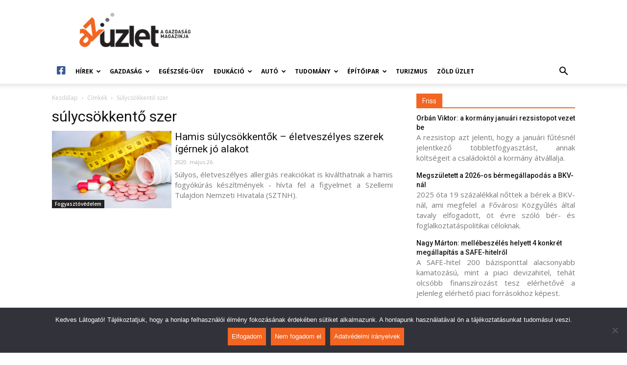

--- FILE ---
content_type: text/html; charset=UTF-8
request_url: https://azuzlet.hu/cimke/sulycsokkento-szer/
body_size: 27988
content:
<!doctype html >
<!--[if IE 8]>    <html class="ie8" lang="en"> <![endif]-->
<!--[if IE 9]>    <html class="ie9" lang="en"> <![endif]-->
<!--[if gt IE 8]><!--> <html lang="hu-HU"> <!--<![endif]-->
<head>
    <meta charset="UTF-8" />
    <meta name="viewport" content="width=device-width, initial-scale=1.0">
    <link rel="pingback" href="https://azuzlet.hu/xmlrpc.php" />
    
	<!-- This site is optimized with the Yoast SEO plugin v15.3 - https://yoast.com/wordpress/plugins/seo/ -->
	<title>súlycsökkentő szer Archives - AzÜzlet</title>
	<meta name="robots" content="noindex, follow" />
	<meta property="og:locale" content="hu_HU" />
	<meta property="og:locale:alternate" content="en_US" />
	<meta property="og:locale:alternate" content="fr_FR" />
	<meta property="og:locale:alternate" content="de_DE" />
	<meta property="og:type" content="article" />
	<meta property="og:title" content="súlycsökkentő szer Archives - AzÜzlet" />
	<meta property="og:url" content="https://azuzlet.hu/cimke/sulycsokkento-szer/" />
	<meta property="og:site_name" content="AzÜzlet" />
	<meta name="twitter:card" content="summary_large_image" />
	<script type="application/ld+json" class="yoast-schema-graph">{"@context":"https://schema.org","@graph":[{"@type":"WebSite","@id":"https://azuzlet.hu/#website","url":"https://azuzlet.hu/","name":"Az\u00dczlet","description":"A gazdas\u00e1g magazinja","potentialAction":[{"@type":"SearchAction","target":"https://azuzlet.hu/?s={search_term_string}","query-input":"required name=search_term_string"}],"inLanguage":"hu"},{"@type":"CollectionPage","@id":"https://azuzlet.hu/cimke/sulycsokkento-szer/#webpage","url":"https://azuzlet.hu/cimke/sulycsokkento-szer/","name":"s\u00falycs\u00f6kkent\u0151 szer Archives - Az\u00dczlet","isPartOf":{"@id":"https://azuzlet.hu/#website"},"inLanguage":"hu","potentialAction":[{"@type":"ReadAction","target":["https://azuzlet.hu/cimke/sulycsokkento-szer/"]}]}]}</script>
	<!-- / Yoast SEO plugin. -->


<link rel="alternate" href="https://azuzlet.hu/cimke/sulycsokkento-szer/" hreflang="hu" />
<link rel="alternate" href="https://azuzlet.hu/en/cimke/sulycsokkento-szer/" hreflang="en" />
<link rel="alternate" href="https://azuzlet.hu/fr/cimke/sulycsokkento-szer/" hreflang="fr" />
<link rel="alternate" href="https://azuzlet.hu/de/cimke/sulycsokkento-szer/" hreflang="de" />
<link rel='dns-prefetch' href='//fonts.googleapis.com' />
<link rel='dns-prefetch' href='//use.fontawesome.com' />
<link rel='dns-prefetch' href='//s.w.org' />
<link rel="alternate" type="application/rss+xml" title="AzÜzlet &raquo; hírcsatorna" href="https://azuzlet.hu/feed/" />
<link rel="alternate" type="application/rss+xml" title="AzÜzlet &raquo; hozzászólás hírcsatorna" href="https://azuzlet.hu/comments/feed/" />
<link rel="alternate" type="application/rss+xml" title="AzÜzlet &raquo; súlycsökkentő szer címke hírcsatorna" href="https://azuzlet.hu/cimke/sulycsokkento-szer/feed/" />
		<script type="text/javascript">
			window._wpemojiSettings = {"baseUrl":"https:\/\/s.w.org\/images\/core\/emoji\/12.0.0-1\/72x72\/","ext":".png","svgUrl":"https:\/\/s.w.org\/images\/core\/emoji\/12.0.0-1\/svg\/","svgExt":".svg","source":{"concatemoji":"https:\/\/azuzlet.hu\/wp-includes\/js\/wp-emoji-release.min.js?ver=5.4.2"}};
			/*! This file is auto-generated */
			!function(e,a,t){var r,n,o,i,p=a.createElement("canvas"),s=p.getContext&&p.getContext("2d");function c(e,t){var a=String.fromCharCode;s.clearRect(0,0,p.width,p.height),s.fillText(a.apply(this,e),0,0);var r=p.toDataURL();return s.clearRect(0,0,p.width,p.height),s.fillText(a.apply(this,t),0,0),r===p.toDataURL()}function l(e){if(!s||!s.fillText)return!1;switch(s.textBaseline="top",s.font="600 32px Arial",e){case"flag":return!c([127987,65039,8205,9895,65039],[127987,65039,8203,9895,65039])&&(!c([55356,56826,55356,56819],[55356,56826,8203,55356,56819])&&!c([55356,57332,56128,56423,56128,56418,56128,56421,56128,56430,56128,56423,56128,56447],[55356,57332,8203,56128,56423,8203,56128,56418,8203,56128,56421,8203,56128,56430,8203,56128,56423,8203,56128,56447]));case"emoji":return!c([55357,56424,55356,57342,8205,55358,56605,8205,55357,56424,55356,57340],[55357,56424,55356,57342,8203,55358,56605,8203,55357,56424,55356,57340])}return!1}function d(e){var t=a.createElement("script");t.src=e,t.defer=t.type="text/javascript",a.getElementsByTagName("head")[0].appendChild(t)}for(i=Array("flag","emoji"),t.supports={everything:!0,everythingExceptFlag:!0},o=0;o<i.length;o++)t.supports[i[o]]=l(i[o]),t.supports.everything=t.supports.everything&&t.supports[i[o]],"flag"!==i[o]&&(t.supports.everythingExceptFlag=t.supports.everythingExceptFlag&&t.supports[i[o]]);t.supports.everythingExceptFlag=t.supports.everythingExceptFlag&&!t.supports.flag,t.DOMReady=!1,t.readyCallback=function(){t.DOMReady=!0},t.supports.everything||(n=function(){t.readyCallback()},a.addEventListener?(a.addEventListener("DOMContentLoaded",n,!1),e.addEventListener("load",n,!1)):(e.attachEvent("onload",n),a.attachEvent("onreadystatechange",function(){"complete"===a.readyState&&t.readyCallback()})),(r=t.source||{}).concatemoji?d(r.concatemoji):r.wpemoji&&r.twemoji&&(d(r.twemoji),d(r.wpemoji)))}(window,document,window._wpemojiSettings);
		</script>
		<style type="text/css">
img.wp-smiley,
img.emoji {
	display: inline !important;
	border: none !important;
	box-shadow: none !important;
	height: 1em !important;
	width: 1em !important;
	margin: 0 .07em !important;
	vertical-align: -0.1em !important;
	background: none !important;
	padding: 0 !important;
}
</style>
	<link rel='stylesheet' id='wp-block-library-css'  href='https://azuzlet.hu/wp-includes/css/dist/block-library/style.min.css?ver=5.4.2' type='text/css' media='all' />
<link rel='stylesheet' id='cookie-notice-front-css'  href='https://azuzlet.hu/wp-content/plugins/cookie-notice/css/front.min.css?ver=2.5.5' type='text/css' media='all' />
<link rel='stylesheet' id='sm_exchange_rates-css'  href='https://azuzlet.hu/wp-content/plugins/sm-exchange-rates/inc/css/style.css?ver=5.4.2' type='text/css' media='all' />
<link rel='stylesheet' id='td-plugin-multi-purpose-css'  href='https://azuzlet.hu/wp-content/plugins/td-composer/td-multi-purpose/style.css?ver=87aa69b3a2aab340715eee6578a06159' type='text/css' media='all' />
<link rel='stylesheet' id='google-fonts-style-css'  href='https://fonts.googleapis.com/css?family=Open+Sans%3A300italic%2C400%2C400italic%2C600%2C600italic%2C700%7CRoboto%3A300%2C400%2C400italic%2C500%2C500italic%2C700%2C900&#038;ver=9.7.2' type='text/css' media='all' />
<link rel='stylesheet' id='font-awesome-official-css'  href='https://use.fontawesome.com/releases/v5.13.0/css/all.css' type='text/css' media='all' integrity="sha384-Bfad6CLCknfcloXFOyFnlgtENryhrpZCe29RTifKEixXQZ38WheV+i/6YWSzkz3V" crossorigin="anonymous" />
<link rel='stylesheet' id='td-theme-css'  href='https://azuzlet.hu/wp-content/themes/Newspaper/style.css?ver=9.7.2' type='text/css' media='all' />
<style id='td-theme-inline-css' type='text/css'>
    
        @media (max-width: 767px) {
            .td-header-desktop-wrap {
                display: none;
            }
        }
        @media (min-width: 767px) {
            .td-header-mobile-wrap {
                display: none;
            }
        }
    
	
</style>
<link rel='stylesheet' id='td-legacy-framework-front-style-css'  href='https://azuzlet.hu/wp-content/plugins/td-composer/legacy/Newspaper/assets/css/td_legacy_main.css?ver=87aa69b3a2aab340715eee6578a06159' type='text/css' media='all' />
<link rel='stylesheet' id='tdb_front_style-css'  href='https://azuzlet.hu/wp-content/plugins/td-cloud-library/assets/css/tdb_less_front.css?ver=96be9388232cf6f1e9ad7a3c9f4e9872' type='text/css' media='all' />
<link rel='stylesheet' id='font-awesome-official-v4shim-css'  href='https://use.fontawesome.com/releases/v5.13.0/css/v4-shims.css' type='text/css' media='all' integrity="sha384-/7iOrVBege33/9vHFYEtviVcxjUsNCqyeMnlW/Ms+PH8uRdFkKFmqf9CbVAN0Qef" crossorigin="anonymous" />
<style id='font-awesome-official-v4shim-inline-css' type='text/css'>
@font-face {
font-family: "FontAwesome";
font-display: block;
src: url("https://use.fontawesome.com/releases/v5.13.0/webfonts/fa-brands-400.eot"),
		url("https://use.fontawesome.com/releases/v5.13.0/webfonts/fa-brands-400.eot?#iefix") format("embedded-opentype"),
		url("https://use.fontawesome.com/releases/v5.13.0/webfonts/fa-brands-400.woff2") format("woff2"),
		url("https://use.fontawesome.com/releases/v5.13.0/webfonts/fa-brands-400.woff") format("woff"),
		url("https://use.fontawesome.com/releases/v5.13.0/webfonts/fa-brands-400.ttf") format("truetype"),
		url("https://use.fontawesome.com/releases/v5.13.0/webfonts/fa-brands-400.svg#fontawesome") format("svg");
}

@font-face {
font-family: "FontAwesome";
font-display: block;
src: url("https://use.fontawesome.com/releases/v5.13.0/webfonts/fa-solid-900.eot"),
		url("https://use.fontawesome.com/releases/v5.13.0/webfonts/fa-solid-900.eot?#iefix") format("embedded-opentype"),
		url("https://use.fontawesome.com/releases/v5.13.0/webfonts/fa-solid-900.woff2") format("woff2"),
		url("https://use.fontawesome.com/releases/v5.13.0/webfonts/fa-solid-900.woff") format("woff"),
		url("https://use.fontawesome.com/releases/v5.13.0/webfonts/fa-solid-900.ttf") format("truetype"),
		url("https://use.fontawesome.com/releases/v5.13.0/webfonts/fa-solid-900.svg#fontawesome") format("svg");
}

@font-face {
font-family: "FontAwesome";
font-display: block;
src: url("https://use.fontawesome.com/releases/v5.13.0/webfonts/fa-regular-400.eot"),
		url("https://use.fontawesome.com/releases/v5.13.0/webfonts/fa-regular-400.eot?#iefix") format("embedded-opentype"),
		url("https://use.fontawesome.com/releases/v5.13.0/webfonts/fa-regular-400.woff2") format("woff2"),
		url("https://use.fontawesome.com/releases/v5.13.0/webfonts/fa-regular-400.woff") format("woff"),
		url("https://use.fontawesome.com/releases/v5.13.0/webfonts/fa-regular-400.ttf") format("truetype"),
		url("https://use.fontawesome.com/releases/v5.13.0/webfonts/fa-regular-400.svg#fontawesome") format("svg");
unicode-range: U+F004-F005,U+F007,U+F017,U+F022,U+F024,U+F02E,U+F03E,U+F044,U+F057-F059,U+F06E,U+F070,U+F075,U+F07B-F07C,U+F080,U+F086,U+F089,U+F094,U+F09D,U+F0A0,U+F0A4-F0A7,U+F0C5,U+F0C7-F0C8,U+F0E0,U+F0EB,U+F0F3,U+F0F8,U+F0FE,U+F111,U+F118-F11A,U+F11C,U+F133,U+F144,U+F146,U+F14A,U+F14D-F14E,U+F150-F152,U+F15B-F15C,U+F164-F165,U+F185-F186,U+F191-F192,U+F1AD,U+F1C1-F1C9,U+F1CD,U+F1D8,U+F1E3,U+F1EA,U+F1F6,U+F1F9,U+F20A,U+F247-F249,U+F24D,U+F254-F25B,U+F25D,U+F267,U+F271-F274,U+F279,U+F28B,U+F28D,U+F2B5-F2B6,U+F2B9,U+F2BB,U+F2BD,U+F2C1-F2C2,U+F2D0,U+F2D2,U+F2DC,U+F2ED,U+F328,U+F358-F35B,U+F3A5,U+F3D1,U+F410,U+F4AD;
}
</style>
<script type='text/javascript'>
var cnArgs = {"ajaxUrl":"https:\/\/azuzlet.hu\/wp-admin\/admin-ajax.php","nonce":"6b2a6007e7","hideEffect":"fade","position":"bottom","onScroll":false,"onScrollOffset":100,"onClick":false,"cookieName":"cookie_notice_accepted","cookieTime":2592000,"cookieTimeRejected":2592000,"globalCookie":false,"redirection":false,"cache":true,"revokeCookies":false,"revokeCookiesOpt":"automatic"};
</script>
<script type='text/javascript' src='https://azuzlet.hu/wp-content/plugins/cookie-notice/js/front.min.js?ver=2.5.5'></script>
<script type='text/javascript' src='https://azuzlet.hu/wp-includes/js/jquery/jquery.js?ver=1.12.4-wp'></script>
<link rel="EditURI" type="application/rsd+xml" title="RSD" href="https://azuzlet.hu/xmlrpc.php?rsd" />
<link rel="wlwmanifest" type="application/wlwmanifest+xml" href="https://azuzlet.hu/wp-includes/wlwmanifest.xml" /> 
<meta name="generator" content="WordPress 5.4.2" />
<!--[if lt IE 9]><script src="https://cdnjs.cloudflare.com/ajax/libs/html5shiv/3.7.3/html5shiv.js"></script><![endif]-->
        <script>
        window.tdb_globals = {"wpRestNonce":"5d821eab47","wpRestUrl":"https:\/\/azuzlet.hu\/wp-json\/","permalinkStructure":"\/%postname%\/","isAjax":false,"isAdminBarShowing":false,"autoloadScrollPercent":50};
    </script>
    			<script>
				window.tdwGlobal = {"adminUrl":"https:\/\/azuzlet.hu\/wp-admin\/","wpRestNonce":"5d821eab47","wpRestUrl":"https:\/\/azuzlet.hu\/wp-json\/","permalinkStructure":"\/%postname%\/"};
			</script>
			
<!-- JS generated by theme -->

<script>
    
    

	    var tdBlocksArray = []; //here we store all the items for the current page

	    //td_block class - each ajax block uses a object of this class for requests
	    function tdBlock() {
		    this.id = '';
		    this.block_type = 1; //block type id (1-234 etc)
		    this.atts = '';
		    this.td_column_number = '';
		    this.td_current_page = 1; //
		    this.post_count = 0; //from wp
		    this.found_posts = 0; //from wp
		    this.max_num_pages = 0; //from wp
		    this.td_filter_value = ''; //current live filter value
		    this.is_ajax_running = false;
		    this.td_user_action = ''; // load more or infinite loader (used by the animation)
		    this.header_color = '';
		    this.ajax_pagination_infinite_stop = ''; //show load more at page x
	    }


        // td_js_generator - mini detector
        (function(){
            var htmlTag = document.getElementsByTagName("html")[0];

	        if ( navigator.userAgent.indexOf("MSIE 10.0") > -1 ) {
                htmlTag.className += ' ie10';
            }

            if ( !!navigator.userAgent.match(/Trident.*rv\:11\./) ) {
                htmlTag.className += ' ie11';
            }

	        if ( navigator.userAgent.indexOf("Edge") > -1 ) {
                htmlTag.className += ' ieEdge';
            }

            if ( /(iPad|iPhone|iPod)/g.test(navigator.userAgent) ) {
                htmlTag.className += ' td-md-is-ios';
            }

            var user_agent = navigator.userAgent.toLowerCase();
            if ( user_agent.indexOf("android") > -1 ) {
                htmlTag.className += ' td-md-is-android';
            }

            if ( -1 !== navigator.userAgent.indexOf('Mac OS X')  ) {
                htmlTag.className += ' td-md-is-os-x';
            }

            if ( /chrom(e|ium)/.test(navigator.userAgent.toLowerCase()) ) {
               htmlTag.className += ' td-md-is-chrome';
            }

            if ( -1 !== navigator.userAgent.indexOf('Firefox') ) {
                htmlTag.className += ' td-md-is-firefox';
            }

            if ( -1 !== navigator.userAgent.indexOf('Safari') && -1 === navigator.userAgent.indexOf('Chrome') ) {
                htmlTag.className += ' td-md-is-safari';
            }

            if( -1 !== navigator.userAgent.indexOf('IEMobile') ){
                htmlTag.className += ' td-md-is-iemobile';
            }

        })();




        var tdLocalCache = {};

        ( function () {
            "use strict";

            tdLocalCache = {
                data: {},
                remove: function (resource_id) {
                    delete tdLocalCache.data[resource_id];
                },
                exist: function (resource_id) {
                    return tdLocalCache.data.hasOwnProperty(resource_id) && tdLocalCache.data[resource_id] !== null;
                },
                get: function (resource_id) {
                    return tdLocalCache.data[resource_id];
                },
                set: function (resource_id, cachedData) {
                    tdLocalCache.remove(resource_id);
                    tdLocalCache.data[resource_id] = cachedData;
                }
            };
        })();

    
    
var td_viewport_interval_list=[{"limitBottom":767,"sidebarWidth":228},{"limitBottom":1018,"sidebarWidth":300},{"limitBottom":1140,"sidebarWidth":324}];
var td_animation_stack_effect="type0";
var tds_animation_stack=true;
var td_animation_stack_specific_selectors=".entry-thumb, img";
var td_animation_stack_general_selectors=".td-animation-stack img, .td-animation-stack .entry-thumb, .post img";
var tds_general_modal_image="yes";
var tdc_is_installed="yes";
var td_ajax_url="https:\/\/azuzlet.hu\/wp-admin\/admin-ajax.php?td_theme_name=Newspaper&v=9.7.2";
var td_get_template_directory_uri="https:\/\/azuzlet.hu\/wp-content\/themes\/Newspaper";
var tds_snap_menu="snap";
var tds_logo_on_sticky="show_header_logo";
var tds_header_style="";
var td_please_wait="K\u00e9rj\u00fck, v\u00e1rjon ...";
var td_email_user_pass_incorrect="T\u00e9ves felhaszn\u00e1l\u00f3n\u00e9v vagy jelsz\u00f3!";
var td_email_user_incorrect="E-mail vagy felhaszn\u00e1l\u00f3n\u00e9v t\u00e9ves!";
var td_email_incorrect="T\u00e9ves E-mail!";
var tds_more_articles_on_post_enable="";
var tds_more_articles_on_post_time_to_wait="";
var tds_more_articles_on_post_pages_distance_from_top=0;
var tds_theme_color_site_wide="#f26522";
var tds_smart_sidebar="enabled";
var tdThemeName="Newspaper";
var td_magnific_popup_translation_tPrev="El\u0151z\u0151 (balra ny\u00edl)";
var td_magnific_popup_translation_tNext="K\u00f6vetkez\u0151 (jobb ny\u00edl gomb)";
var td_magnific_popup_translation_tCounter="%curr% a %total%-b\u00f3l";
var td_magnific_popup_translation_ajax_tError="A  %url%-t nem siker\u00fclt bet\u00f6lteni.";
var td_magnific_popup_translation_image_tError="A #%curr% k\u00e9pet nem siker\u00fclt bet\u00f6lteni.";
var tdBlockNonce="003c846101";
var tdDateNamesI18n={"month_names":["janu\u00e1r","febru\u00e1r","m\u00e1rcius","\u00e1prilis","m\u00e1jus","j\u00fanius","j\u00falius","augusztus","szeptember","okt\u00f3ber","november","december"],"month_names_short":["jan","feb","M\u00e1r","\u00e1pr","m\u00e1j","j\u00fan","J\u00fal","aug","Sze","okt","nov","dec"],"day_names":["vas\u00e1rnap","h\u00e9tf\u0151","kedd","szerda","cs\u00fct\u00f6rt\u00f6k","p\u00e9ntek","szombat"],"day_names_short":["vas","h\u00e9t","ked","sze","cs\u00fc","p\u00e9n","szo"]};
var td_ad_background_click_link="";
var td_ad_background_click_target="";
</script>


<!-- Header style compiled by theme -->

<style>
    
.td-header-wrap .black-menu .sf-menu > .current-menu-item > a,
    .td-header-wrap .black-menu .sf-menu > .current-menu-ancestor > a,
    .td-header-wrap .black-menu .sf-menu > .current-category-ancestor > a,
    .td-header-wrap .black-menu .sf-menu > li > a:hover,
    .td-header-wrap .black-menu .sf-menu > .sfHover > a,
    .td-header-style-12 .td-header-menu-wrap-full,
    .sf-menu > .current-menu-item > a:after,
    .sf-menu > .current-menu-ancestor > a:after,
    .sf-menu > .current-category-ancestor > a:after,
    .sf-menu > li:hover > a:after,
    .sf-menu > .sfHover > a:after,
    .td-header-style-12 .td-affix,
    .header-search-wrap .td-drop-down-search:after,
    .header-search-wrap .td-drop-down-search .btn:hover,
    input[type=submit]:hover,
    .td-read-more a,
    .td-post-category:hover,
    .td-grid-style-1.td-hover-1 .td-big-grid-post:hover .td-post-category,
    .td-grid-style-5.td-hover-1 .td-big-grid-post:hover .td-post-category,
    .td_top_authors .td-active .td-author-post-count,
    .td_top_authors .td-active .td-author-comments-count,
    .td_top_authors .td_mod_wrap:hover .td-author-post-count,
    .td_top_authors .td_mod_wrap:hover .td-author-comments-count,
    .td-404-sub-sub-title a:hover,
    .td-search-form-widget .wpb_button:hover,
    .td-rating-bar-wrap div,
    .td_category_template_3 .td-current-sub-category,
    .dropcap,
    .td_wrapper_video_playlist .td_video_controls_playlist_wrapper,
    .wpb_default,
    .wpb_default:hover,
    .td-left-smart-list:hover,
    .td-right-smart-list:hover,
    .woocommerce-checkout .woocommerce input.button:hover,
    .woocommerce-page .woocommerce a.button:hover,
    .woocommerce-account div.woocommerce .button:hover,
    #bbpress-forums button:hover,
    .bbp_widget_login .button:hover,
    .td-footer-wrapper .td-post-category,
    .td-footer-wrapper .widget_product_search input[type="submit"]:hover,
    .woocommerce .product a.button:hover,
    .woocommerce .product #respond input#submit:hover,
    .woocommerce .checkout input#place_order:hover,
    .woocommerce .woocommerce.widget .button:hover,
    .single-product .product .summary .cart .button:hover,
    .woocommerce-cart .woocommerce table.cart .button:hover,
    .woocommerce-cart .woocommerce .shipping-calculator-form .button:hover,
    .td-next-prev-wrap a:hover,
    .td-load-more-wrap a:hover,
    .td-post-small-box a:hover,
    .page-nav .current,
    .page-nav:first-child > div,
    .td_category_template_8 .td-category-header .td-category a.td-current-sub-category,
    .td_category_template_4 .td-category-siblings .td-category a:hover,
    #bbpress-forums .bbp-pagination .current,
    #bbpress-forums #bbp-single-user-details #bbp-user-navigation li.current a,
    .td-theme-slider:hover .slide-meta-cat a,
    a.vc_btn-black:hover,
    .td-trending-now-wrapper:hover .td-trending-now-title,
    .td-scroll-up,
    .td-smart-list-button:hover,
    .td-weather-information:before,
    .td-weather-week:before,
    .td_block_exchange .td-exchange-header:before,
    .td_block_big_grid_9.td-grid-style-1 .td-post-category,
    .td_block_big_grid_9.td-grid-style-5 .td-post-category,
    .td-grid-style-6.td-hover-1 .td-module-thumb:after,
    .td-pulldown-syle-2 .td-subcat-dropdown ul:after,
    .td_block_template_9 .td-block-title:after,
    .td_block_template_15 .td-block-title:before,
    div.wpforms-container .wpforms-form div.wpforms-submit-container button[type=submit] {
        background-color: #f26522;
    }

    .td_block_template_4 .td-related-title .td-cur-simple-item:before {
        border-color: #f26522 transparent transparent transparent !important;
    }

    .woocommerce .woocommerce-message .button:hover,
    .woocommerce .woocommerce-error .button:hover,
    .woocommerce .woocommerce-info .button:hover {
        background-color: #f26522 !important;
    }
    
    
    .td_block_template_4 .td-related-title .td-cur-simple-item,
    .td_block_template_3 .td-related-title .td-cur-simple-item,
    .td_block_template_9 .td-related-title:after {
        background-color: #f26522;
    }

    .woocommerce .product .onsale,
    .woocommerce.widget .ui-slider .ui-slider-handle {
        background: none #f26522;
    }

    .woocommerce.widget.widget_layered_nav_filters ul li a {
        background: none repeat scroll 0 0 #f26522 !important;
    }

    a,
    cite a:hover,
    .td_mega_menu_sub_cats .cur-sub-cat,
    .td-mega-span h3 a:hover,
    .td_mod_mega_menu:hover .entry-title a,
    .header-search-wrap .result-msg a:hover,
    .td-header-top-menu .td-drop-down-search .td_module_wrap:hover .entry-title a,
    .td-header-top-menu .td-icon-search:hover,
    .td-header-wrap .result-msg a:hover,
    .top-header-menu li a:hover,
    .top-header-menu .current-menu-item > a,
    .top-header-menu .current-menu-ancestor > a,
    .top-header-menu .current-category-ancestor > a,
    .td-social-icon-wrap > a:hover,
    .td-header-sp-top-widget .td-social-icon-wrap a:hover,
    .td-page-content blockquote p,
    .td-post-content blockquote p,
    .mce-content-body blockquote p,
    .comment-content blockquote p,
    .wpb_text_column blockquote p,
    .td_block_text_with_title blockquote p,
    .td_module_wrap:hover .entry-title a,
    .td-subcat-filter .td-subcat-list a:hover,
    .td-subcat-filter .td-subcat-dropdown a:hover,
    .td_quote_on_blocks,
    .dropcap2,
    .dropcap3,
    .td_top_authors .td-active .td-authors-name a,
    .td_top_authors .td_mod_wrap:hover .td-authors-name a,
    .td-post-next-prev-content a:hover,
    .author-box-wrap .td-author-social a:hover,
    .td-author-name a:hover,
    .td-author-url a:hover,
    .td_mod_related_posts:hover h3 > a,
    .td-post-template-11 .td-related-title .td-related-left:hover,
    .td-post-template-11 .td-related-title .td-related-right:hover,
    .td-post-template-11 .td-related-title .td-cur-simple-item,
    .td-post-template-11 .td_block_related_posts .td-next-prev-wrap a:hover,
    .comment-reply-link:hover,
    .logged-in-as a:hover,
    #cancel-comment-reply-link:hover,
    .td-search-query,
    .td-category-header .td-pulldown-category-filter-link:hover,
    .td-category-siblings .td-subcat-dropdown a:hover,
    .td-category-siblings .td-subcat-dropdown a.td-current-sub-category,
    .widget a:hover,
    .td_wp_recentcomments a:hover,
    .archive .widget_archive .current,
    .archive .widget_archive .current a,
    .widget_calendar tfoot a:hover,
    .woocommerce a.added_to_cart:hover,
    .woocommerce-account .woocommerce-MyAccount-navigation a:hover,
    #bbpress-forums li.bbp-header .bbp-reply-content span a:hover,
    #bbpress-forums .bbp-forum-freshness a:hover,
    #bbpress-forums .bbp-topic-freshness a:hover,
    #bbpress-forums .bbp-forums-list li a:hover,
    #bbpress-forums .bbp-forum-title:hover,
    #bbpress-forums .bbp-topic-permalink:hover,
    #bbpress-forums .bbp-topic-started-by a:hover,
    #bbpress-forums .bbp-topic-started-in a:hover,
    #bbpress-forums .bbp-body .super-sticky li.bbp-topic-title .bbp-topic-permalink,
    #bbpress-forums .bbp-body .sticky li.bbp-topic-title .bbp-topic-permalink,
    .widget_display_replies .bbp-author-name,
    .widget_display_topics .bbp-author-name,
    .footer-text-wrap .footer-email-wrap a,
    .td-subfooter-menu li a:hover,
    .footer-social-wrap a:hover,
    a.vc_btn-black:hover,
    .td-smart-list-dropdown-wrap .td-smart-list-button:hover,
    .td_module_17 .td-read-more a:hover,
    .td_module_18 .td-read-more a:hover,
    .td_module_19 .td-post-author-name a:hover,
    .td-instagram-user a,
    .td-pulldown-syle-2 .td-subcat-dropdown:hover .td-subcat-more span,
    .td-pulldown-syle-2 .td-subcat-dropdown:hover .td-subcat-more i,
    .td-pulldown-syle-3 .td-subcat-dropdown:hover .td-subcat-more span,
    .td-pulldown-syle-3 .td-subcat-dropdown:hover .td-subcat-more i,
    .td-block-title-wrap .td-wrapper-pulldown-filter .td-pulldown-filter-display-option:hover,
    .td-block-title-wrap .td-wrapper-pulldown-filter .td-pulldown-filter-display-option:hover i,
    .td-block-title-wrap .td-wrapper-pulldown-filter .td-pulldown-filter-link:hover,
    .td-block-title-wrap .td-wrapper-pulldown-filter .td-pulldown-filter-item .td-cur-simple-item,
    .td_block_template_2 .td-related-title .td-cur-simple-item,
    .td_block_template_5 .td-related-title .td-cur-simple-item,
    .td_block_template_6 .td-related-title .td-cur-simple-item,
    .td_block_template_7 .td-related-title .td-cur-simple-item,
    .td_block_template_8 .td-related-title .td-cur-simple-item,
    .td_block_template_9 .td-related-title .td-cur-simple-item,
    .td_block_template_10 .td-related-title .td-cur-simple-item,
    .td_block_template_11 .td-related-title .td-cur-simple-item,
    .td_block_template_12 .td-related-title .td-cur-simple-item,
    .td_block_template_13 .td-related-title .td-cur-simple-item,
    .td_block_template_14 .td-related-title .td-cur-simple-item,
    .td_block_template_15 .td-related-title .td-cur-simple-item,
    .td_block_template_16 .td-related-title .td-cur-simple-item,
    .td_block_template_17 .td-related-title .td-cur-simple-item,
    .td-theme-wrap .sf-menu ul .td-menu-item > a:hover,
    .td-theme-wrap .sf-menu ul .sfHover > a,
    .td-theme-wrap .sf-menu ul .current-menu-ancestor > a,
    .td-theme-wrap .sf-menu ul .current-category-ancestor > a,
    .td-theme-wrap .sf-menu ul .current-menu-item > a,
    .td_outlined_btn,
     .td_block_categories_tags .td-ct-item:hover {
        color: #f26522;
    }

    a.vc_btn-black.vc_btn_square_outlined:hover,
    a.vc_btn-black.vc_btn_outlined:hover,
    .td-mega-menu-page .wpb_content_element ul li a:hover,
    .td-theme-wrap .td-aj-search-results .td_module_wrap:hover .entry-title a,
    .td-theme-wrap .header-search-wrap .result-msg a:hover {
        color: #f26522 !important;
    }

    .td-next-prev-wrap a:hover,
    .td-load-more-wrap a:hover,
    .td-post-small-box a:hover,
    .page-nav .current,
    .page-nav:first-child > div,
    .td_category_template_8 .td-category-header .td-category a.td-current-sub-category,
    .td_category_template_4 .td-category-siblings .td-category a:hover,
    #bbpress-forums .bbp-pagination .current,
    .post .td_quote_box,
    .page .td_quote_box,
    a.vc_btn-black:hover,
    .td_block_template_5 .td-block-title > *,
    .td_outlined_btn {
        border-color: #f26522;
    }

    .td_wrapper_video_playlist .td_video_currently_playing:after {
        border-color: #f26522 !important;
    }

    .header-search-wrap .td-drop-down-search:before {
        border-color: transparent transparent #f26522 transparent;
    }

    .block-title > span,
    .block-title > a,
    .block-title > label,
    .widgettitle,
    .widgettitle:after,
    .td-trending-now-title,
    .td-trending-now-wrapper:hover .td-trending-now-title,
    .wpb_tabs li.ui-tabs-active a,
    .wpb_tabs li:hover a,
    .vc_tta-container .vc_tta-color-grey.vc_tta-tabs-position-top.vc_tta-style-classic .vc_tta-tabs-container .vc_tta-tab.vc_active > a,
    .vc_tta-container .vc_tta-color-grey.vc_tta-tabs-position-top.vc_tta-style-classic .vc_tta-tabs-container .vc_tta-tab:hover > a,
    .td_block_template_1 .td-related-title .td-cur-simple-item,
    .woocommerce .product .products h2:not(.woocommerce-loop-product__title),
    .td-subcat-filter .td-subcat-dropdown:hover .td-subcat-more, 
    .td_3D_btn,
    .td_shadow_btn,
    .td_default_btn,
    .td_round_btn, 
    .td_outlined_btn:hover {
    	background-color: #f26522;
    }

    .woocommerce div.product .woocommerce-tabs ul.tabs li.active {
    	background-color: #f26522 !important;
    }

    .block-title,
    .td_block_template_1 .td-related-title,
    .wpb_tabs .wpb_tabs_nav,
    .vc_tta-container .vc_tta-color-grey.vc_tta-tabs-position-top.vc_tta-style-classic .vc_tta-tabs-container,
    .woocommerce div.product .woocommerce-tabs ul.tabs:before {
        border-color: #f26522;
    }
    .td_block_wrap .td-subcat-item a.td-cur-simple-item {
	    color: #f26522;
	}


    
    .td-grid-style-4 .entry-title
    {
        background-color: rgba(242, 101, 34, 0.7);
    }

    
    @media (max-width: 767px) {
        body .td-header-wrap .td-header-main-menu {
            background-color: #ffffff !important;
        }
    }


    
    @media (max-width: 767px) {
        body #td-top-mobile-toggle i,
        .td-header-wrap .header-search-wrap .td-icon-search {
            color: #000000 !important;
        }
    }

    
    .td-menu-background:before,
    .td-search-background:before {
        background: #000000;
        background: -moz-linear-gradient(top, #000000 0%, #f26522 100%);
        background: -webkit-gradient(left top, left bottom, color-stop(0%, #000000), color-stop(100%, #f26522));
        background: -webkit-linear-gradient(top, #000000 0%, #f26522 100%);
        background: -o-linear-gradient(top, #000000 0%, #f26522 100%);
        background: -ms-linear-gradient(top, #000000 0%, #f26522 100%);
        background: linear-gradient(to bottom, #000000 0%, #f26522 100%);
        filter: progid:DXImageTransform.Microsoft.gradient( startColorstr='#000000', endColorstr='#f26522', GradientType=0 );
    }

    
    .td-mobile-content .current-menu-item > a,
    .td-mobile-content .current-menu-ancestor > a,
    .td-mobile-content .current-category-ancestor > a,
    #td-mobile-nav .td-menu-login-section a:hover,
    #td-mobile-nav .td-register-section a:hover,
    #td-mobile-nav .td-menu-socials-wrap a:hover i,
    .td-search-close a:hover i {
        color: #f26522;
    }

    
    #td-mobile-nav .td-register-section .td-login-button,
    .td-search-wrap-mob .result-msg a {
        background-color: #000000;
    }

    
    #td-mobile-nav .td-register-section .td-login-button,
    .td-search-wrap-mob .result-msg a {
        color: #ffffff;
    }



    
    .td-excerpt,
    .td_module_14 .td-excerpt {
        font-size:15px;
	
    }
</style>

<script async src="https://www.googletagmanager.com/gtag/js?id=UA-35410613-26"></script>
<script>
  window.dataLayer = window.dataLayer || [];
  function gtag(){dataLayer.push(arguments);}
  gtag('js', new Date());
  gtag('config', 'UA-35410613-26');
</script>
	
<!-- Google Tag Manager -->
<script>(function(w,d,s,l,i){w[l]=w[l]||[];w[l].push({'gtm.start':
new Date().getTime(),event:'gtm.js'});var f=d.getElementsByTagName(s)[0],
j=d.createElement(s),dl=l!='dataLayer'?'&l='+l:'';j.async=true;j.src=
'https://www.googletagmanager.com/gtm.js?id='+i+dl;f.parentNode.insertBefore(j,f);
})(window,document,'script','dataLayer','GTM-5F3GBZF');</script>
<!-- End Google Tag Manager -->

<!-- Facebook Pixel Code -->
<script>
  !function(f,b,e,v,n,t,s)
  {if(f.fbq)return;n=f.fbq=function(){n.callMethod?
  n.callMethod.apply(n,arguments):n.queue.push(arguments)};
  if(!f._fbq)f._fbq=n;n.push=n;n.loaded=!0;n.version='2.0';
  n.queue=[];t=b.createElement(e);t.async=!0;
  t.src=v;s=b.getElementsByTagName(e)[0];
  s.parentNode.insertBefore(t,s)}(window, document,'script',
  'https://connect.facebook.net/en_US/fbevents.js');
  fbq('init', '1078020915625018');
  fbq('track', 'PageView');
</script>
<noscript>
  <img height="1" width="1" style="display:none" 
       src="https://www.facebook.com/tr?id=1078020915625018&ev=PageView&noscript=1"/>
</noscript>
<!-- End Facebook Pixel Code --><link rel="icon" href="https://azuzlet.hu/wp-content/uploads/2018/04/cropped-azuzlet_favicon-150x150.png" sizes="32x32" />
<link rel="icon" href="https://azuzlet.hu/wp-content/uploads/2018/04/cropped-azuzlet_favicon-300x300.png" sizes="192x192" />
<link rel="apple-touch-icon" href="https://azuzlet.hu/wp-content/uploads/2018/04/cropped-azuzlet_favicon-300x300.png" />
<meta name="msapplication-TileImage" content="https://azuzlet.hu/wp-content/uploads/2018/04/cropped-azuzlet_favicon-300x300.png" />

<!-- Button style compiled by theme -->

<style>
    .tdm-menu-active-style3 .tdm-header.td-header-wrap .sf-menu > .current-category-ancestor > a,
                .tdm-menu-active-style3 .tdm-header.td-header-wrap .sf-menu > .current-menu-ancestor > a,
                .tdm-menu-active-style3 .tdm-header.td-header-wrap .sf-menu > .current-menu-item > a,
                .tdm-menu-active-style3 .tdm-header.td-header-wrap .sf-menu > .sfHover > a,
                .tdm-menu-active-style3 .tdm-header.td-header-wrap .sf-menu > li > a:hover,
                .tdm_block_column_content:hover .tdm-col-content-title-url .tdm-title,
                .tds-button2 .tdm-btn-text,
                .tds-button2 i,
                .tds-button5:hover .tdm-btn-text,
                .tds-button5:hover i,
                .tds-button6 .tdm-btn-text,
                .tds-button6 i,
                .tdm_block_list .tdm-list-item i,
                .tdm_block_pricing .tdm-pricing-feature i,
                .tdm-social-item i {
                  color: #f26522;
                }
                .tdm-menu-active-style5 .td-header-menu-wrap .sf-menu > .current-menu-item > a,
                .tdm-menu-active-style5 .td-header-menu-wrap .sf-menu > .current-menu-ancestor > a,
                .tdm-menu-active-style5 .td-header-menu-wrap .sf-menu > .current-category-ancestor > a,
                .tdm-menu-active-style5 .td-header-menu-wrap .sf-menu > li > a:hover,
                .tdm-menu-active-style5 .td-header-menu-wrap .sf-menu > .sfHover > a,
                .tds-button1,
                .tds-button6:after,
                .tds-title2 .tdm-title-line:after,
                .tds-title3 .tdm-title-line:after,
                .tdm_block_pricing.tdm-pricing-featured:before,
                .tdm_block_pricing.tds_pricing2_block.tdm-pricing-featured .tdm-pricing-header,
                .tds-progress-bar1 .tdm-progress-bar:after,
                .tds-progress-bar2 .tdm-progress-bar:after,
                .tds-social3 .tdm-social-item {
                  background-color: #f26522;
                }
                .tdm-menu-active-style4 .tdm-header .sf-menu > .current-menu-item > a,
                .tdm-menu-active-style4 .tdm-header .sf-menu > .current-menu-ancestor > a,
                .tdm-menu-active-style4 .tdm-header .sf-menu > .current-category-ancestor > a,
                .tdm-menu-active-style4 .tdm-header .sf-menu > li > a:hover,
                .tdm-menu-active-style4 .tdm-header .sf-menu > .sfHover > a,
                .tds-button2:before,
                .tds-button6:before,
                .tds-progress-bar3 .tdm-progress-bar:after {
                  border-color: #f26522;
                }
                .tdm-btn-style1 {
					background-color: #f26522;
				}
				.tdm-btn-style2:before {
				    border-color: #f26522;
				}
				.tdm-btn-style2 {
				    color: #f26522;
				}
				.tdm-btn-style3 {
				    -webkit-box-shadow: 0 2px 16px #f26522;
                    -moz-box-shadow: 0 2px 16px #f26522;
                    box-shadow: 0 2px 16px #f26522;
				}
				.tdm-btn-style3:hover {
				    -webkit-box-shadow: 0 4px 26px #f26522;
                    -moz-box-shadow: 0 4px 26px #f26522;
                    box-shadow: 0 4px 26px #f26522;
				}
</style>

	<style id="tdw-css-placeholder"></style><meta name="google-site-verification" content="h22G1EU1DYDCIk2DREPOdoCJ-q5UJkXpMmjenK9Dn9w" />
<!--<script async src="https://www.googletagmanager.com/gtag/js?id=AW-997332683"></script>-->
<!-- Google Tag Manager -->
<script>(function(w,d,s,l,i){w[l]=w[l]||[];w[l].push({'gtm.start':
new Date().getTime(),event:'gtm.js'});var f=d.getElementsByTagName(s)[0],
j=d.createElement(s),dl=l!='dataLayer'?'&l='+l:'';j.async=true;j.src=
'https://www.googletagmanager.com/gtm.js?id='+i+dl;f.parentNode.insertBefore(j,f);
})(window,document,'script','dataLayer','GTM-WLDK45FJ');</script>
<!-- End Google Tag Manager -->
	
<!-- Google tag (gtag.js) -->
<script async src="https://www.googletagmanager.com/gtag/js?id=AW-997332683"></script>
<script>
  window.dataLayer = window.dataLayer || [];
  function gtag(){dataLayer.push(arguments);}
  gtag('js', new Date());

  gtag('config', 'AW-997332683');
</script>
	
<!-- Event snippet for Vásárlás conversion page -->
<script>
  gtag('event', 'conversion', {
      'send_to': 'AW-997332683/UZgsCPiyzJoZEMutyNsD',
      'transaction_id': ''
  });
</script>
</head>

<body class="archive tag tag-sulycsokkento-szer tag-16511 cookies-not-set global-block-template-1 td-animation-stack-type0 td-full-layout" itemscope="itemscope" itemtype="https://schema.org/WebPage">
	<!-- Google Tag Manager (noscript) -->
	<noscript><iframe src="https://www.googletagmanager.com/ns.html?id=GTM-WLDK45FJ"
	height="0" width="0" style="display:none;visibility:hidden"></iframe></noscript>
	<!-- End Google Tag Manager (noscript) -->
        <div class="td-scroll-up"><i class="td-icon-menu-up"></i></div>
    
    <div class="td-menu-background"></div>
<div id="td-mobile-nav">
    <div class="td-mobile-container">
        <!-- mobile menu top section -->
        <div class="td-menu-socials-wrap">
            <!-- socials -->
            <div class="td-menu-socials">
                
        <span class="td-social-icon-wrap">
            <a target="_blank" href="https://www.facebook.com/azuzlet" title="Facebook">
                <i class="td-icon-font td-icon-facebook"></i>
            </a>
        </span>            </div>
            <!-- close button -->
            <div class="td-mobile-close">
                <a href="#"><i class="td-icon-close-mobile"></i></a>
            </div>
        </div>

        <!-- login section -->
        
        <!-- menu section -->
        <div class="td-mobile-content">
            <div class="menu-fomenu-container"><ul id="menu-fomenu" class="td-mobile-main-menu"><li id="menu-item-58745" class="menu-facebook menu-item menu-item-type-custom menu-item-object-custom menu-item-first menu-item-58745"><a target="_blank" href="https://www.facebook.com/azuzlet"><i class="fab fa-facebook-square"></i></a></li>
<li id="menu-item-88910" class="menu-item menu-item-type-taxonomy menu-item-object-category menu-item-has-children menu-item-88910"><a href="https://azuzlet.hu/rovat/hirek/">Hírek<i class="td-icon-menu-right td-element-after"></i></a>
<ul class="sub-menu">
	<li id="menu-item-33758" class="menu-item menu-item-type-taxonomy menu-item-object-category menu-item-33758"><a href="https://azuzlet.hu/rovat/mozaik/">Mozaik</a></li>
	<li id="menu-item-33759" class="menu-item menu-item-type-taxonomy menu-item-object-category menu-item-33759"><a href="https://azuzlet.hu/rovat/fogyasztovedelem/">Fogyasztóvédelem</a></li>
	<li id="menu-item-33763" class="menu-item menu-item-type-post_type menu-item-object-page menu-item-33763"><a href="https://azuzlet.hu/hirlevel-feliratkozas/">Hírlevél</a></li>
</ul>
</li>
<li id="menu-item-33750" class="menu-item menu-item-type-taxonomy menu-item-object-category menu-item-has-children menu-item-33750"><a href="https://azuzlet.hu/rovat/gazdasag/">Gazdaság<i class="td-icon-menu-right td-element-after"></i></a>
<ul class="sub-menu">
	<li id="menu-item-33000" class="menu-item menu-item-type-taxonomy menu-item-object-category menu-item-has-children menu-item-33000"><a href="https://azuzlet.hu/rovat/penzvilag/">Pénzvilág<i class="td-icon-menu-right td-element-after"></i></a>
	<ul class="sub-menu">
		<li id="menu-item-33001" class="menu-item menu-item-type-taxonomy menu-item-object-category menu-item-33001"><a href="https://azuzlet.hu/rovat/tozsde/">Tőzsde</a></li>
	</ul>
</li>
	<li id="menu-item-32981" class="menu-item menu-item-type-taxonomy menu-item-object-category menu-item-32981"><a href="https://azuzlet.hu/rovat/cegvilag/">Cégvilág</a></li>
	<li id="menu-item-33751" class="menu-item menu-item-type-taxonomy menu-item-object-category menu-item-33751"><a href="https://azuzlet.hu/rovat/vilaggazdasag/">Világgazdaság</a></li>
	<li id="menu-item-33752" class="menu-item menu-item-type-taxonomy menu-item-object-category menu-item-has-children menu-item-33752"><a href="https://azuzlet.hu/rovat/agrar/">Agrár<i class="td-icon-menu-right td-element-after"></i></a>
	<ul class="sub-menu">
		<li id="menu-item-33753" class="menu-item menu-item-type-taxonomy menu-item-object-category menu-item-33753"><a href="https://azuzlet.hu/rovat/elelmiszeripar/">Élelmiszeripar</a></li>
	</ul>
</li>
</ul>
</li>
<li id="menu-item-91922" class="menu-item menu-item-type-taxonomy menu-item-object-category menu-item-91922"><a href="https://azuzlet.hu/rovat/egeszseg-ugy/">Egészség-ügy</a></li>
<li id="menu-item-33754" class="menu-item menu-item-type-taxonomy menu-item-object-category menu-item-has-children menu-item-33754"><a href="https://azuzlet.hu/rovat/edukacio/">Edukáció<i class="td-icon-menu-right td-element-after"></i></a>
<ul class="sub-menu">
	<li id="menu-item-33755" class="menu-item menu-item-type-taxonomy menu-item-object-category menu-item-has-children menu-item-33755"><a href="https://azuzlet.hu/rovat/menedzser-akademia/">Menedzser Akadémia<i class="td-icon-menu-right td-element-after"></i></a>
	<ul class="sub-menu">
		<li id="menu-item-88911" class="menu-item menu-item-type-taxonomy menu-item-object-category menu-item-has-children menu-item-88911"><a href="https://azuzlet.hu/rovat/menedzser-kihivasok/">Menedzser-Kihívások<i class="td-icon-menu-right td-element-after"></i></a>
		<ul class="sub-menu">
			<li id="menu-item-33002" class="menu-item menu-item-type-taxonomy menu-item-object-category menu-item-33002"><a href="https://azuzlet.hu/rovat/portre/">Portré</a></li>
		</ul>
</li>
	</ul>
</li>
</ul>
</li>
<li id="menu-item-32979" class="menu-item menu-item-type-taxonomy menu-item-object-category menu-item-has-children menu-item-32979"><a href="https://azuzlet.hu/rovat/auto/">Autó<i class="td-icon-menu-right td-element-after"></i></a>
<ul class="sub-menu">
	<li id="menu-item-32980" class="menu-item menu-item-type-taxonomy menu-item-object-category menu-item-32980"><a href="https://azuzlet.hu/rovat/autopiar/">Autóipar</a></li>
</ul>
</li>
<li id="menu-item-33761" class="menu-item menu-item-type-taxonomy menu-item-object-category menu-item-has-children menu-item-33761"><a href="https://azuzlet.hu/rovat/tudomany/">Tudomány<i class="td-icon-menu-right td-element-after"></i></a>
<ul class="sub-menu">
	<li id="menu-item-33760" class="menu-item menu-item-type-taxonomy menu-item-object-category menu-item-33760"><a href="https://azuzlet.hu/rovat/tech/">Tech</a></li>
</ul>
</li>
<li id="menu-item-33757" class="menu-item menu-item-type-taxonomy menu-item-object-category menu-item-has-children menu-item-33757"><a href="https://azuzlet.hu/rovat/epitoipar/">Építőipar<i class="td-icon-menu-right td-element-after"></i></a>
<ul class="sub-menu">
	<li id="menu-item-33756" class="menu-item menu-item-type-taxonomy menu-item-object-category menu-item-33756"><a href="https://azuzlet.hu/rovat/ingatlan/">Ingatlan</a></li>
</ul>
</li>
<li id="menu-item-33005" class="menu-item menu-item-type-taxonomy menu-item-object-category menu-item-33005"><a href="https://azuzlet.hu/rovat/turizmus/">Turizmus</a></li>
<li id="menu-item-139674" class="menu-item menu-item-type-taxonomy menu-item-object-category menu-item-139674"><a href="https://azuzlet.hu/rovat/zold-uzlet/">Zöld üzlet</a></li>
</ul></div>        </div>
    </div>

    <!-- register/login section -->
    </div>    <div class="td-search-background"></div>
<div class="td-search-wrap-mob">
	<div class="td-drop-down-search" aria-labelledby="td-header-search-button">
		<form method="get" class="td-search-form" action="https://azuzlet.hu/">
			<!-- close button -->
			<div class="td-search-close">
				<a href="#"><i class="td-icon-close-mobile"></i></a>
			</div>
			<div role="search" class="td-search-input">
				<span>Keresés</span>
				<input id="td-header-search-mob" type="text" value="" name="s" autocomplete="off" />
			</div>
		</form>
		<div id="td-aj-search-mob"></div>
	</div>
</div>

    <div id="td-outer-wrap" class="td-theme-wrap">
    
        
            <div class="tdc-header-wrap ">

            <!--
Header style 1
-->


<div class="td-header-wrap td-header-style-1 ">
    
    <div class="td-header-top-menu-full td-container-wrap ">
        <div class="td-container td-header-row td-header-top-menu">
            <!-- LOGIN MODAL -->
        </div>
    </div>

    <div class="td-banner-wrap-full td-logo-wrap-full td-container-wrap ">
        <div class="td-container td-header-row td-header-header">
            <div class="td-header-sp-logo">
                            <a class="td-main-logo" href="https://azuzlet.hu/">
                <img src="https://azuzlet.hu/wp-content/uploads/2018/05/azuzlet_logo_web70_2.png" alt=""/>
                <span class="td-visual-hidden">AzÜzlet</span>
            </a>
                    </div>
                    </div>
    </div>

    <div class="td-header-menu-wrap-full td-container-wrap ">
        
        <div class="td-header-menu-wrap td-header-gradient ">
            <div class="td-container td-header-row td-header-main-menu">
                <div id="td-header-menu" role="navigation">
    <div id="td-top-mobile-toggle"><a href="#"><i class="td-icon-font td-icon-mobile"></i></a></div>
    <div class="td-main-menu-logo td-logo-in-header">
        		<a class="td-mobile-logo td-sticky-header" href="https://azuzlet.hu/">
			<img src="https://azuzlet.hu/wp-content/uploads/2018/04/azuzlet_logo_web70.png" alt=""/>
		</a>
			<a class="td-header-logo td-sticky-header" href="https://azuzlet.hu/">
			<img src="https://azuzlet.hu/wp-content/uploads/2018/05/azuzlet_logo_web70_2.png" alt=""/>
		</a>
	    </div>
    <div class="menu-fomenu-container"><ul id="menu-fomenu-1" class="sf-menu"><li class="menu-facebook menu-item menu-item-type-custom menu-item-object-custom menu-item-first td-menu-item td-normal-menu menu-item-58745"><a target="_blank" href="https://www.facebook.com/azuzlet"><i class="fab fa-facebook-square"></i></a></li>
<li class="menu-item menu-item-type-taxonomy menu-item-object-category menu-item-has-children td-menu-item td-normal-menu menu-item-88910"><a href="https://azuzlet.hu/rovat/hirek/">Hírek</a>
<ul class="sub-menu">
	<li class="menu-item menu-item-type-taxonomy menu-item-object-category td-menu-item td-normal-menu menu-item-33758"><a href="https://azuzlet.hu/rovat/mozaik/">Mozaik</a></li>
	<li class="menu-item menu-item-type-taxonomy menu-item-object-category td-menu-item td-normal-menu menu-item-33759"><a href="https://azuzlet.hu/rovat/fogyasztovedelem/">Fogyasztóvédelem</a></li>
	<li class="menu-item menu-item-type-post_type menu-item-object-page td-menu-item td-normal-menu menu-item-33763"><a href="https://azuzlet.hu/hirlevel-feliratkozas/">Hírlevél</a></li>
</ul>
</li>
<li class="menu-item menu-item-type-taxonomy menu-item-object-category menu-item-has-children td-menu-item td-normal-menu menu-item-33750"><a href="https://azuzlet.hu/rovat/gazdasag/">Gazdaság</a>
<ul class="sub-menu">
	<li class="menu-item menu-item-type-taxonomy menu-item-object-category menu-item-has-children td-menu-item td-normal-menu menu-item-33000"><a href="https://azuzlet.hu/rovat/penzvilag/">Pénzvilág</a>
	<ul class="sub-menu">
		<li class="menu-item menu-item-type-taxonomy menu-item-object-category td-menu-item td-normal-menu menu-item-33001"><a href="https://azuzlet.hu/rovat/tozsde/">Tőzsde</a></li>
	</ul>
</li>
	<li class="menu-item menu-item-type-taxonomy menu-item-object-category td-menu-item td-normal-menu menu-item-32981"><a href="https://azuzlet.hu/rovat/cegvilag/">Cégvilág</a></li>
	<li class="menu-item menu-item-type-taxonomy menu-item-object-category td-menu-item td-normal-menu menu-item-33751"><a href="https://azuzlet.hu/rovat/vilaggazdasag/">Világgazdaság</a></li>
	<li class="menu-item menu-item-type-taxonomy menu-item-object-category menu-item-has-children td-menu-item td-normal-menu menu-item-33752"><a href="https://azuzlet.hu/rovat/agrar/">Agrár</a>
	<ul class="sub-menu">
		<li class="menu-item menu-item-type-taxonomy menu-item-object-category td-menu-item td-normal-menu menu-item-33753"><a href="https://azuzlet.hu/rovat/elelmiszeripar/">Élelmiszeripar</a></li>
	</ul>
</li>
</ul>
</li>
<li class="menu-item menu-item-type-taxonomy menu-item-object-category td-menu-item td-normal-menu menu-item-91922"><a href="https://azuzlet.hu/rovat/egeszseg-ugy/">Egészség-ügy</a></li>
<li class="menu-item menu-item-type-taxonomy menu-item-object-category menu-item-has-children td-menu-item td-normal-menu menu-item-33754"><a href="https://azuzlet.hu/rovat/edukacio/">Edukáció</a>
<ul class="sub-menu">
	<li class="menu-item menu-item-type-taxonomy menu-item-object-category menu-item-has-children td-menu-item td-normal-menu menu-item-33755"><a href="https://azuzlet.hu/rovat/menedzser-akademia/">Menedzser Akadémia</a>
	<ul class="sub-menu">
		<li class="menu-item menu-item-type-taxonomy menu-item-object-category menu-item-has-children td-menu-item td-normal-menu menu-item-88911"><a href="https://azuzlet.hu/rovat/menedzser-kihivasok/">Menedzser-Kihívások</a>
		<ul class="sub-menu">
			<li class="menu-item menu-item-type-taxonomy menu-item-object-category td-menu-item td-normal-menu menu-item-33002"><a href="https://azuzlet.hu/rovat/portre/">Portré</a></li>
		</ul>
</li>
	</ul>
</li>
</ul>
</li>
<li class="menu-item menu-item-type-taxonomy menu-item-object-category menu-item-has-children td-menu-item td-normal-menu menu-item-32979"><a href="https://azuzlet.hu/rovat/auto/">Autó</a>
<ul class="sub-menu">
	<li class="menu-item menu-item-type-taxonomy menu-item-object-category td-menu-item td-normal-menu menu-item-32980"><a href="https://azuzlet.hu/rovat/autopiar/">Autóipar</a></li>
</ul>
</li>
<li class="menu-item menu-item-type-taxonomy menu-item-object-category menu-item-has-children td-menu-item td-normal-menu menu-item-33761"><a href="https://azuzlet.hu/rovat/tudomany/">Tudomány</a>
<ul class="sub-menu">
	<li class="menu-item menu-item-type-taxonomy menu-item-object-category td-menu-item td-normal-menu menu-item-33760"><a href="https://azuzlet.hu/rovat/tech/">Tech</a></li>
</ul>
</li>
<li class="menu-item menu-item-type-taxonomy menu-item-object-category menu-item-has-children td-menu-item td-normal-menu menu-item-33757"><a href="https://azuzlet.hu/rovat/epitoipar/">Építőipar</a>
<ul class="sub-menu">
	<li class="menu-item menu-item-type-taxonomy menu-item-object-category td-menu-item td-normal-menu menu-item-33756"><a href="https://azuzlet.hu/rovat/ingatlan/">Ingatlan</a></li>
</ul>
</li>
<li class="menu-item menu-item-type-taxonomy menu-item-object-category td-menu-item td-normal-menu menu-item-33005"><a href="https://azuzlet.hu/rovat/turizmus/">Turizmus</a></li>
<li class="menu-item menu-item-type-taxonomy menu-item-object-category td-menu-item td-normal-menu menu-item-139674"><a href="https://azuzlet.hu/rovat/zold-uzlet/">Zöld üzlet</a></li>
</ul></div></div>


    <div class="header-search-wrap">
        <div class="td-search-btns-wrap">
            <a id="td-header-search-button" href="#" role="button" class="dropdown-toggle " data-toggle="dropdown"><i class="td-icon-search"></i></a>
            <a id="td-header-search-button-mob" href="#" class="dropdown-toggle " data-toggle="dropdown"><i class="td-icon-search"></i></a>
        </div>

        <div class="td-drop-down-search" aria-labelledby="td-header-search-button">
            <form method="get" class="td-search-form" action="https://azuzlet.hu/">
                <div role="search" class="td-head-form-search-wrap">
                    <input id="td-header-search" type="text" value="" name="s" autocomplete="off" /><input class="wpb_button wpb_btn-inverse btn" type="submit" id="td-header-search-top" value="Keresés" />
                </div>
            </form>
            <div id="td-aj-search"></div>
        </div>
    </div>
            </div>
        </div>
    </div>

</div>
            </div>

            
<div class="td-main-content-wrap td-container-wrap">
    <div class="tdc-content-wrap">
        <div id="td_uid_1_6971b948beb33" class="tdc-zone"><div class="tdc_zone td_uid_1_6971b948beb3d_rand  wpb_row td-pb-row"  >
<style scoped>

/* custom css */
.td_uid_1_6971b948beb3d_rand {
                    min-height: 0;
                }
</style><div id="td_uid_2_6971b948bec88" class="tdc-row"><div class="vc_row td_uid_2_6971b948bec8b_rand  wpb_row td-pb-row" >
<style scoped>

/* custom css */
.td_uid_2_6971b948bec8b_rand {
                    min-height: 0;
                }
/* inline tdc_css att */

.td_uid_2_6971b948bec8b_rand{
margin-top:20px !important;
}

.td_uid_2_6971b948bec8b_rand .td_block_wrap{ text-align:left }

</style><div class="vc_column td_uid_3_6971b948bedb0_rand  wpb_column vc_column_container tdc-column td-pb-span12">
<style scoped>

/* custom css */
.td_uid_3_6971b948bedb0_rand {
                    vertical-align: baseline;
                }
</style><div class="wpb_wrapper"><div class="td-block td-a-rec td-a-rec-id-custom-spot td_uid_4_6971b948beeb5_rand td_block_template_1">
<style>

/* inline tdc_css att */

.td_uid_4_6971b948beeb5_rand{
margin-bottom:0px !important;
}

</style><div id="Azuzlet_cikk_leaderboard_top_1"><script type="text/javascript">activateBanner('Azuzlet_cikk_leaderboard_top_1');</script></div></div><div class="vc_row_inner td_uid_5_6971b948bf0ac_rand  vc_row vc_inner wpb_row td-pb-row" >
<style scoped>

/* custom css */
.td_uid_5_6971b948bf0ac_rand {
                    position: relative !important;
                    top: 0;
                    transform: none;
                    -webkit-transform: none;
                }
</style><div class="vc_column_inner td_uid_6_6971b948bf151_rand  wpb_column vc_column_container tdc-inner-column td-pb-span8 td-is-sticky">
<style scoped>

/* custom css */
.td_uid_6_6971b948bf151_rand {
                    vertical-align: baseline;
                }
</style><div class="vc_column-inner"><div class="wpb_wrapper"><div class="td_block_wrap tdb_breadcrumbs td_uid_7_6971b948bf249_rand td-pb-border-top td_block_template_1 tdb-breadcrumbs "  data-td-block-uid="td_uid_7_6971b948bf249" >
<style>
/* custom css */
.td_uid_7_6971b948bf249_rand .tdb-bread-sep {
                    font-size: 8px;
                }
                
                .td_uid_7_6971b948bf249_rand .tdb-bread-sep {
                    margin: 0 5px;
                }
                 
				.td-theme-wrap .td_uid_7_6971b948bf249_rand {
					text-align: left;
				}
</style><div class="tdb-block-inner td-fix-index"><span><a title="" class="tdb-entry-crumb" href="https://azuzlet.hu/">Kezdőlap</a></span> <i class="td-icon-right tdb-bread-sep tdb-bred-no-url-last"></i> <span class="tdb-bred-no-url-last">Címkék</span> <i class="td-icon-right tdb-bread-sep tdb-bred-no-url-last"></i> <span class="tdb-bred-no-url-last">Súlycsökkentő szer</span></div></div><script type="application/ld+json">
                        {
                            "@context": "http://schema.org",
                            "@type": "BreadcrumbList",
                            "itemListElement": [{
                            "@type": "ListItem",
                            "position": 1,
                                "item": {
                                "@type": "WebSite",
                                "@id": "https://azuzlet.hu/",
                                "name": "Kezdőlap"                                               
                            }
                        },{
                            "@type": "ListItem",
                            "position": 2,
                                "item": {
                                "@type": "WebPage",
                                "@id": "",
                                "name": "Címkék"
                            }
                        },{
                            "@type": "ListItem",
                            "position": 3,
                                "item": {
                                "@type": "WebPage",
                                "@id": "",
                                "name": "Súlycsökkentő szer"                                
                            }
                        }    ]
                        }
                       </script><div class="td_block_wrap tdb_title td_uid_8_6971b948bf51b_rand tdb-tag-title td-pb-border-top td_block_template_1"  data-td-block-uid="td_uid_8_6971b948bf51b" >
<style>
/* custom css */
.td_uid_8_6971b948bf51b_rand .tdb-title-line:after  {
					height: 2px;
				}
				
				.td_uid_8_6971b948bf51b_rand .tdb-title-line  {
					height: 50px;
				}
				
				.td_uid_8_6971b948bf51b_rand .tdb-title-line:after   {
					bottom: 40%;
				}
				
				.td-theme-wrap .td_uid_8_6971b948bf51b_rand {
					text-align: left;
				}
				.td_uid_8_6971b948bf51b_rand .tdb-first-letter {
					left: -0.36em;
					right: auto;
				}
</style><div class="tdb-block-inner td-fix-index"><h1 class="tdb-title-text">súlycsökkentő szer</h1><div></div><div class="tdb-title-line"></div></div></div><div class="td_block_wrap tdb_loop td_uid_9_6971b948c16bf_rand tdb-numbered-pagination td_with_ajax_pagination td-pb-border-top td_block_template_1 tdb-category-loop-posts"  data-td-block-uid="td_uid_9_6971b948c16bf" >
<style>
/* custom css */
.td_uid_9_6971b948c16bf_rand .td-image-wrap {
					padding-bottom: 65%;
				}
				
				.td_uid_9_6971b948c16bf_rand .td-image-container {
				 	flex: 0 0 35%;
				 	width: 35%;
			    }
				.ie10 .td_uid_9_6971b948c16bf_rand .td-image-container,
				.ie11 .td_uid_9_6971b948c16bf_rand .td-image-container {
				 	flex: 0 0 auto;
			    }
				
				.td_uid_9_6971b948c16bf_rand .td-module-container {
					flex-direction: row;
				}
                .td_uid_9_6971b948c16bf_rand .td-image-container {
                	display: block; order: 0;
                }
                .ie10 .td_uid_9_6971b948c16bf_rand .td-module-meta-info,
				.ie11 .td_uid_9_6971b948c16bf_rand .td-module-meta-info {
				 	flex: 1;
			    }
				
				.td_uid_9_6971b948c16bf_rand .td-module-meta-info {
					padding: 0% 0% 0% 1%;
				}
				
				.td_uid_9_6971b948c16bf_rand .td-module-meta-info {
					border-color: #eaeaea;
				}
				
				.td_uid_9_6971b948c16bf_rand .td_module_wrap {
					padding-left: 24px;
					padding-right: 24px;
				}
				.td_uid_9_6971b948c16bf_rand .tdb-block-inner {
					margin-left: -24px;
					margin-right: -24px;
				}
				
				.td_uid_9_6971b948c16bf_rand .td_module_wrap {
					padding-bottom: 7.5px;
					margin-bottom: 7.5px;
				}
				.td_uid_9_6971b948c16bf_rand .td-module-container:before {
					bottom: -7.5px;
				}
				
				.td_uid_9_6971b948c16bf_rand .td-module-container:before {
					border-color: #eaeaea;
				}
				
				.td_uid_9_6971b948c16bf_rand .td-post-category {
					display: inline-block;
				}
				
				.td_uid_9_6971b948c16bf_rand .tdb-author-photo .avatar {
				    width: 20px;
				    height: 20px;
				}
				
				.td_uid_9_6971b948c16bf_rand .tdb-author-photo .avatar {
				    margin-right: 6px;
				}
				
				.td_uid_9_6971b948c16bf_rand .tdb-author-photo .avatar {
				    border-radius: 50%;
				}
				
				.td_uid_9_6971b948c16bf_rand .td-read-more {
					display: none;
				}
				
				.td_uid_9_6971b948c16bf_rand .td-post-author-name {
					display: none;
				}
				
				.td_uid_9_6971b948c16bf_rand .td-post-date,
				.td_uid_9_6971b948c16bf_rand .td-post-author-name span {
					display: inline-block;
				}
				
				.td_uid_9_6971b948c16bf_rand .entry-review-stars {
					display: inline-block;
				}
				
				.td_uid_9_6971b948c16bf_rand .td-module-comments {
					display: block;
				}
				
				.td_uid_9_6971b948c16bf_rand .td_module_wrap:nth-last-child(1) {
					margin-bottom: 0;
					padding-bottom: 0;
				}
				.td_uid_9_6971b948c16bf_rand .td_module_wrap:nth-last-child(1) .td-module-container:before {
					display: none;
				}
				
				.td_uid_9_6971b948c16bf_rand .td-excerpt {
					margin: 10px 0px 0px 0px;
				}
				
				.td_uid_9_6971b948c16bf_rand .td-excerpt {
					column-count: 1;
				}
				
				.td_uid_9_6971b948c16bf_rand .td-excerpt {
					column-gap: 48px;
				}
				
				.td_uid_9_6971b948c16bf_rand .entry-title {
					font-size:21px !important;line-height:1.2 !important;
				}
				
				.td_uid_9_6971b948c16bf_rand .td-excerpt {
					font-size:= !important;
				}

/* landscape */
@media (min-width: 1019px) and (max-width: 1140px){
.td_uid_9_6971b948c16bf_rand .td_module_wrap {
					padding-bottom: 7.5px;
					margin-bottom: 7.5px;
				}
				.td_uid_9_6971b948c16bf_rand .td-module-container:before {
					bottom: -7.5px;
				}
				
				.td_uid_9_6971b948c16bf_rand .td_module_wrap {
					padding-bottom: 7.5px !important;
					margin-bottom: 7.5px !important;
				}
				.td_uid_9_6971b948c16bf_rand .td_module_wrap:nth-last-child(1) {
					margin-bottom: 0 !important;
					padding-bottom: 0 !important;
				}
				.td_uid_9_6971b948c16bf_rand .td_module_wrap .td-module-container:before {
					display: block !important;
				}
				.td_uid_9_6971b948c16bf_rand .td_module_wrap:nth-last-child(1) .td-module-container:before {
					display: none !important;
				}
				
				.td_uid_9_6971b948c16bf_rand .entry-title {
					font-size:20px !important;line-height:1.2 !important;
				}
}

/* portrait */
@media (min-width: 768px) and (max-width: 1018px){
.td_uid_9_6971b948c16bf_rand .td_module_wrap {
					padding-bottom: 7.5px;
					margin-bottom: 7.5px;
				}
				.td_uid_9_6971b948c16bf_rand .td-module-container:before {
					bottom: -7.5px;
				}
				
				.td_uid_9_6971b948c16bf_rand .td_module_wrap {
					padding-bottom: 7.5px !important;
					margin-bottom: 7.5px !important;
				}
				.td_uid_9_6971b948c16bf_rand .td_module_wrap:nth-last-child(1) {
					margin-bottom: 0 !important;
					padding-bottom: 0 !important;
				}
				.td_uid_9_6971b948c16bf_rand .td_module_wrap .td-module-container:before {
					display: block !important;
				}
				.td_uid_9_6971b948c16bf_rand .td_module_wrap:nth-last-child(1) .td-module-container:before {
					display: none !important;
				}
				
				.td_uid_9_6971b948c16bf_rand .entry-title {
					font-size:17px !important;line-height:1.2 !important;
				}
}

/* phone */
@media (max-width: 767px){
.td_uid_9_6971b948c16bf_rand .td_module_wrap {
					padding-bottom: 7.5px;
					margin-bottom: 7.5px;
				}
				.td_uid_9_6971b948c16bf_rand .td-module-container:before {
					bottom: -7.5px;
				}
				
				.td_uid_9_6971b948c16bf_rand .td_module_wrap {
					padding-bottom: 7.5px !important;
					margin-bottom: 7.5px !important;
				}
				.td_uid_9_6971b948c16bf_rand .td_module_wrap:nth-last-child(1) {
					margin-bottom: 0 !important;
					padding-bottom: 0 !important;
				}
				.td_uid_9_6971b948c16bf_rand .td_module_wrap .td-module-container:before {
					display: block !important;
				}
				.td_uid_9_6971b948c16bf_rand .td_module_wrap:nth-last-child(1) .td-module-container:before {
					display: none !important;
				}
}
</style><script>var block_td_uid_9_6971b948c16bf = new tdBlock();
block_td_uid_9_6971b948c16bf.id = "td_uid_9_6971b948c16bf";
block_td_uid_9_6971b948c16bf.atts = '{"modules_on_row":"","modules_gap":"","modules_category":"image","show_excerpt":"","show_btn":"none","ajax_pagination":"numbered","image_width":"35","image_floated":"float_left","meta_padding":"0% 0% 0% 1%","image_radius":"","image_height":"65","meta_info_horiz":"","modules_category_margin":"","show_author":"none","all_modules_space":"15","art_excerpt":"10px 0px 0px 0px","f_title_font_size":"eyJhbGwiOiIyMSIsImxhbmRzY2FwZSI6IjIwIiwicG9ydHJhaXQiOiIxNyJ9","f_title_font_line_height":"1.2","f_ex_font_size":"=","f_ex_font_line_height":"","limit":"20","tag_slug":"sulycsokkento-szer","separator":"","custom_title":"","custom_url":"","block_template_id":"","mc1_tl":"","mc1_el":"","offset":"","post_ids":"","sort":"","ajax_pagination_infinite_stop":"","container_width":"","m_padding":"","m_radius":"","modules_divider":"","modules_divider_color":"#eaeaea","h_effect":"","image_size":"","video_icon":"","hide_image":"","meta_info_align":"","meta_width":"","meta_margin":"","art_title":"","excerpt_col":"1","excerpt_gap":"","art_btn":"","meta_info_border_size":"","meta_info_border_style":"","meta_info_border_color":"#eaeaea","modules_category_padding":"","modules_cat_border":"","modules_category_radius":"0","show_cat":"inline-block","author_photo":"","author_photo_size":"","author_photo_space":"","author_photo_radius":"","show_date":"inline-block","show_modified_date":"","show_review":"inline-block","show_com":"block","excerpt_middle":"","excerpt_inline":"","meta_space":"","btn_title":"","btn_margin":"","btn_padding":"","btn_border_width":"","btn_radius":"","pag_space":"","pag_padding":"","pag_border_width":"","pag_border_radius":"","prev_tdicon":"","next_tdicon":"","pag_icons_size":"","f_header_font_header":"","f_header_font_title":"Block header","f_header_font_settings":"","f_header_font_family":"","f_header_font_size":"","f_header_font_line_height":"","f_header_font_style":"","f_header_font_weight":"","f_header_font_transform":"","f_header_font_spacing":"","f_header_":"","f_pag_font_title":"Pagination text","f_pag_font_settings":"","f_pag_font_family":"","f_pag_font_size":"","f_pag_font_line_height":"","f_pag_font_style":"","f_pag_font_weight":"","f_pag_font_transform":"","f_pag_font_spacing":"","f_pag_":"","f_title_font_header":"","f_title_font_title":"Article title","f_title_font_settings":"","f_title_font_family":"","f_title_font_style":"","f_title_font_weight":"","f_title_font_transform":"","f_title_font_spacing":"","f_title_":"","f_cat_font_title":"Article category tag","f_cat_font_settings":"","f_cat_font_family":"","f_cat_font_size":"","f_cat_font_line_height":"","f_cat_font_style":"","f_cat_font_weight":"","f_cat_font_transform":"","f_cat_font_spacing":"","f_cat_":"","f_meta_font_title":"Article meta info","f_meta_font_settings":"","f_meta_font_family":"","f_meta_font_size":"","f_meta_font_line_height":"","f_meta_font_style":"","f_meta_font_weight":"","f_meta_font_transform":"","f_meta_font_spacing":"","f_meta_":"","f_ex_font_title":"Article excerpt","f_ex_font_settings":"","f_ex_font_family":"","f_ex_font_style":"","f_ex_font_weight":"","f_ex_font_transform":"","f_ex_font_spacing":"","f_ex_":"","f_btn_font_title":"Article read more button","f_btn_font_settings":"","f_btn_font_family":"","f_btn_font_size":"","f_btn_font_line_height":"","f_btn_font_style":"","f_btn_font_weight":"","f_btn_font_transform":"","f_btn_font_spacing":"","f_btn_":"","m_bg":"","shadow_shadow_header":"","shadow_shadow_title":"Module Shadow","shadow_shadow_size":"","shadow_shadow_offset_horizontal":"","shadow_shadow_offset_vertical":"","shadow_shadow_spread":"","shadow_shadow_color":"","title_txt":"","title_txt_hover":"","all_underline_color":"#000","all_underline_height":"","cat_bg":"","cat_bg_hover":"","cat_txt":"","cat_txt_hover":"","cat_border":"","cat_border_hover":"","meta_bg":"","author_txt":"","author_txt_hover":"","date_txt":"","ex_txt":"","com_bg":"","com_txt":"","shadow_m_shadow_header":"","shadow_m_shadow_title":"Meta info shadow","shadow_m_shadow_size":"","shadow_m_shadow_offset_horizontal":"","shadow_m_shadow_offset_vertical":"","shadow_m_shadow_spread":"","shadow_m_shadow_color":"","btn_bg":"","btn_bg_hover":"","btn_txt":"","btn_txt_hover":"","btn_border":"","btn_border_hover":"","nextprev_border_h":"","pag_text":"","pag_h_text":"","pag_a_text":"","pag_bg":"","pag_h_bg":"","pag_a_bg":"","pag_border":"","pag_h_border":"","pag_a_border":"","el_class":"","tdc_css":"","td_column_number":2,"header_color":"","td_ajax_preloading":"","td_ajax_filter_type":"","td_filter_default_txt":"","td_ajax_filter_ids":"","color_preset":"","border_top":"","css":"","class":"td_uid_9_6971b948c16bf_rand","tdc_css_class":"td_uid_9_6971b948c16bf_rand","tdc_css_class_style":"td_uid_9_6971b948c16bf_rand_style"}';
block_td_uid_9_6971b948c16bf.td_column_number = "2";
block_td_uid_9_6971b948c16bf.block_type = "tdb_loop";
block_td_uid_9_6971b948c16bf.post_count = "1";
block_td_uid_9_6971b948c16bf.found_posts = "1";
block_td_uid_9_6971b948c16bf.header_color = "";
block_td_uid_9_6971b948c16bf.ajax_pagination_infinite_stop = "";
block_td_uid_9_6971b948c16bf.max_num_pages = "1";
tdBlocksArray.push(block_td_uid_9_6971b948c16bf);
</script><div  id=td_uid_9_6971b948c16bf class="td_block_inner tdb-block-inner td-fix-index">
        <div class="tdb_module_loop td_module_wrap td-animation-stack">
            <div class="td-module-container td-category-pos-image">
                                    <div class="td-image-container">
                        <a href="https://azuzlet.hu/rovat/fogyasztovedelem/" class="td-post-category">Fogyasztóvédelem</a>                        <div class="td-module-thumb"><a href="https://azuzlet.hu/hamis-sulycsokkentok-eletveszelyes-szerek-igernek-jo-alakot/" rel="bookmark" class="td-image-wrap" title="Hamis súlycsökkentők &#8211; életveszélyes szerek ígérnek jó alakot"><span class="entry-thumb td-thumb-css" data-type="css_image" data-img-url="https://azuzlet.hu/wp-content/uploads/2020/05/fogyasztó-tabletta.jpg" ></span></a></div>                    </div>
                
                <div class="td-module-meta-info">
                    
                    <h3 class="entry-title td-module-title"><a href="https://azuzlet.hu/hamis-sulycsokkentok-eletveszelyes-szerek-igernek-jo-alakot/" rel="bookmark" title="Hamis súlycsökkentők &#8211; életveszélyes szerek ígérnek jó alakot">Hamis súlycsökkentők &#8211; életveszélyes szerek ígérnek jó alakot</a></h3>
                    
                    <div class="td-editor-date">
                        
                        <span class="td-author-date">
                                                                                    <span class="td-post-date"><time class="entry-date updated td-module-date" datetime="2020-05-26T11:48:02+02:00" >2020. május 26.</time></span>                                                                                </span>
                    </div>

                    <div class="td-excerpt">Súlyos, életveszélyes allergiás reakciókat is kiválthatnak a hamis fogyókúrás készítmények - hívta fel a figyelmet a Szellemi Tulajdon Nemzeti Hivatala (SZTNH).</div>
                    <div class="td-read-more">
                        <a href="https://azuzlet.hu/hamis-sulycsokkentok-eletveszelyes-szerek-igernek-jo-alakot/">Tovább</a>
                    </div>
                </div>
            </div>
        </div>

        </div></div><div class="td-block td-a-rec td-a-rec-id-custom-spot td_uid_10_6971b948c42f5_rand td_block_template_1">
<style>

/* inline tdc_css att */

.td_uid_10_6971b948c42f5_rand{
margin-bottom:0px !important;
}

</style><div id="Azuzlet_cikk_normal_content_2"><script type="text/javascript">activateBanner('Azuzlet_cikk_normal_content_2');</script></div></div></div></div></div><div class="vc_column_inner td_uid_11_6971b948c44cf_rand  wpb_column vc_column_container tdc-inner-column td-pb-span4">
<style scoped>

/* custom css */
.td_uid_11_6971b948c44cf_rand {
                    vertical-align: baseline;
                }
</style><div class="vc_column-inner"><div class="wpb_wrapper"><div class="td_block_wrap td_flex_block_1 td_uid_12_6971b948c4605_rand td-pb-border-top td_block_template_1 td_flex_block"  data-td-block-uid="td_uid_12_6971b948c4605" >
<style>
/* custom css */
.td_uid_12_6971b948c4605_rand .entry-thumb {
					background-position: center 50%;
				}
				
				.td_uid_12_6971b948c4605_rand .td-module-container {
					flex-direction: column;
				}
                .td_uid_12_6971b948c4605_rand .td-image-container {
                	display: block; order: 0;
                }
                .ie10 .td_uid_12_6971b948c4605_rand .td-module-meta-info,
				.ie11 .td_uid_12_6971b948c4605_rand .td-module-meta-info {
				 	flex: auto;
			    }
				
				.td_uid_12_6971b948c4605_rand .td-module-meta-info {
					margin: 0px;
				}
				
				.td_uid_12_6971b948c4605_rand .td-module-meta-info {
					padding: 0px;
				}
				
				.td_uid_12_6971b948c4605_rand .td-module-meta-info {
					border-color: #eaeaea;
				}
				
				.td_uid_12_6971b948c4605_rand .td_module_wrap {
					padding-left: 20px;
					padding-right: 20px;
				}
				.td_uid_12_6971b948c4605_rand .td_block_inner {
					margin-left: -20px;
					margin-right: -20px;
				}
				
				.td_uid_12_6971b948c4605_rand .td_module_wrap {
					padding-bottom: 7.5px;
					margin-bottom: 7.5px;
				}
				.td_uid_12_6971b948c4605_rand .td-module-container:before {
					bottom: -7.5px;
				}
				
				.td_uid_12_6971b948c4605_rand .td-module-container:before {
					border-color: #eaeaea;
				}
				
				.td_uid_12_6971b948c4605_rand .td-post-category {
					display: none;
				}
				
				.td_uid_12_6971b948c4605_rand .td-author-photo .avatar {
				    width: 20px;
				    height: 20px;
				}
				
				.td_uid_12_6971b948c4605_rand .td-author-photo .avatar {
				    margin-right: 6px;
				}
				
				.td_uid_12_6971b948c4605_rand .td-author-photo .avatar {
				    border-radius: 50%;
				}
				
				.td_uid_12_6971b948c4605_rand .td-read-more {
					display: none;
				}
				
				.td_uid_12_6971b948c4605_rand .td-author-date {
					display: none;
				}
				
				.td_uid_12_6971b948c4605_rand .td-post-author-name {
					display: none;
				}
				
				.td_uid_12_6971b948c4605_rand .td-post-date,
				.td_uid_12_6971b948c4605_rand .td-post-author-name span {
					display: none;
				}
				
				.td_uid_12_6971b948c4605_rand .entry-review-stars {
					display: none;
				}
				
				.td_uid_12_6971b948c4605_rand .td-module-comments {
					display: none;
				}
				
				.td_uid_12_6971b948c4605_rand .td_module_wrap:nth-last-child(1) {
					margin-bottom: 0;
					padding-bottom: 0;
				}
				.td_uid_12_6971b948c4605_rand .td_module_wrap:nth-last-child(1) .td-module-container:before {
					display: none;
				}
				
				.td_uid_12_6971b948c4605_rand .entry-title {
					margin: 0px;
				}
				
				.td_uid_12_6971b948c4605_rand .td-excerpt {
					margin: 0px;
				}
				
				.td_uid_12_6971b948c4605_rand .td-excerpt {
					column-count: 1;
				}
				
				.td_uid_12_6971b948c4605_rand .td-excerpt {
					column-gap: 48px;
				}
				
				.td_uid_12_6971b948c4605_rand .entry-title {
					font-size:14px !important;line-height:1.4 !important;font-weight:500 !important;
				}
				
				.td_uid_12_6971b948c4605_rand .td-excerpt {
					font-size:= !important;
				}

/* landscape */
@media (min-width: 1019px) and (max-width: 1140px){
.td_uid_12_6971b948c4605_rand .td_module_wrap {
					padding-bottom: 7.5px;
					margin-bottom: 7.5px;
				}
				.td_uid_12_6971b948c4605_rand .td-module-container:before {
					bottom: -7.5px;
				}
				
				.td_uid_12_6971b948c4605_rand .td_module_wrap {
					padding-bottom: 7.5px !important;
					margin-bottom: 7.5px !important;
				}
				.td_uid_12_6971b948c4605_rand .td_module_wrap:nth-last-child(1) {
					margin-bottom: 0 !important;
					padding-bottom: 0 !important;
				}
				.td_uid_12_6971b948c4605_rand .td_module_wrap .td-module-container:before {
					display: block !important;
				}
				.td_uid_12_6971b948c4605_rand .td_module_wrap:nth-last-child(1) .td-module-container:before {
					display: none !important;
				}
				
				.td_uid_12_6971b948c4605_rand .entry-title {
					font-size:13px !important;line-height:1.4 !important;font-weight:500 !important;
				}
}

/* portrait */
@media (min-width: 768px) and (max-width: 1018px){
.td_uid_12_6971b948c4605_rand .td_module_wrap {
					padding-bottom: 7.5px;
					margin-bottom: 7.5px;
				}
				.td_uid_12_6971b948c4605_rand .td-module-container:before {
					bottom: -7.5px;
				}
				
				.td_uid_12_6971b948c4605_rand .td_module_wrap {
					padding-bottom: 7.5px !important;
					margin-bottom: 7.5px !important;
				}
				.td_uid_12_6971b948c4605_rand .td_module_wrap:nth-last-child(1) {
					margin-bottom: 0 !important;
					padding-bottom: 0 !important;
				}
				.td_uid_12_6971b948c4605_rand .td_module_wrap .td-module-container:before {
					display: block !important;
				}
				.td_uid_12_6971b948c4605_rand .td_module_wrap:nth-last-child(1) .td-module-container:before {
					display: none !important;
				}
				
				.td_uid_12_6971b948c4605_rand .entry-title {
					font-size:12px !important;line-height:1.4 !important;font-weight:500 !important;
				}
}

/* phone */
@media (max-width: 767px){
.td_uid_12_6971b948c4605_rand .td_module_wrap {
					padding-bottom: 7.5px;
					margin-bottom: 7.5px;
				}
				.td_uid_12_6971b948c4605_rand .td-module-container:before {
					bottom: -7.5px;
				}
				
				.td_uid_12_6971b948c4605_rand .td_module_wrap {
					padding-bottom: 7.5px !important;
					margin-bottom: 7.5px !important;
				}
				.td_uid_12_6971b948c4605_rand .td_module_wrap:nth-last-child(1) {
					margin-bottom: 0 !important;
					padding-bottom: 0 !important;
				}
				.td_uid_12_6971b948c4605_rand .td_module_wrap .td-module-container:before {
					display: block !important;
				}
				.td_uid_12_6971b948c4605_rand .td_module_wrap:nth-last-child(1) .td-module-container:before {
					display: none !important;
				}
}
</style><script>var block_td_uid_12_6971b948c4605 = new tdBlock();
block_td_uid_12_6971b948c4605.id = "td_uid_12_6971b948c4605";
block_td_uid_12_6971b948c4605.atts = '{"modules_on_row":"","limit":"4","tag_slug":"azuzletzona_1","modules_gap":"","show_cat":"none","show_author":"none","show_date":"none","show_review":"none","show_com":"none","show_excerpt":"","show_btn":"none","hide_image":"yes","f_title_font_size":"eyJhbGwiOiIxNCIsImxhbmRzY2FwZSI6IjEzIiwicG9ydHJhaXQiOiIxMiJ9","f_title_font_line_height":"1.4","f_ex_font_size":"=","f_ex_font_line_height":"","f_title_font_weight":"500","tdc_css":"eyJhbGwiOnsiZGlzcGxheSI6IiJ9fQ==","all_modules_space":"15","custom_title":"Friss","art_excerpt":"0px","meta_padding":"0px","art_title":"0px","meta_margin":"0px","separator":"","custom_url":"","block_template_id":"","mc1_tl":"","mc1_el":"","post_ids":"","category_id":"","category_ids":"","autors_id":"","installed_post_types":"","sort":"","offset":"","show_modified_date":"","el_class":"","td_ajax_filter_type":"","td_ajax_filter_ids":"","td_filter_default_txt":"All","td_ajax_preloading":"","container_width":"","m_padding":"","modules_divider":"","modules_divider_color":"#eaeaea","h_effect":"","image_size":"","image_alignment":"50","image_height":"","image_width":"","image_floated":"no_float","image_radius":"","video_icon":"","meta_info_align":"","meta_info_horiz":"content-horiz-left","meta_width":"","excerpt_col":"1","excerpt_gap":"","art_btn":"","meta_info_border_size":"","meta_info_border_style":"","meta_info_border_color":"#eaeaea","modules_category":"","modules_category_margin":"","modules_category_padding":"","modules_cat_border":"","modules_category_radius":"0","author_photo":"","author_photo_size":"","author_photo_space":"","author_photo_radius":"","excerpt_middle":"","excerpt_inline":"","meta_space":"","btn_title":"","btn_margin":"","btn_padding":"","btn_border_width":"","btn_radius":"","pag_space":"","pag_padding":"","pag_border_width":"","pag_border_radius":"","prev_tdicon":"","next_tdicon":"","pag_icons_size":"","f_header_font_header":"","f_header_font_title":"Block header","f_header_font_settings":"","f_header_font_family":"","f_header_font_size":"","f_header_font_line_height":"","f_header_font_style":"","f_header_font_weight":"","f_header_font_transform":"","f_header_font_spacing":"","f_header_":"","f_ajax_font_title":"Ajax categories","f_ajax_font_settings":"","f_ajax_font_family":"","f_ajax_font_size":"","f_ajax_font_line_height":"","f_ajax_font_style":"","f_ajax_font_weight":"","f_ajax_font_transform":"","f_ajax_font_spacing":"","f_ajax_":"","f_more_font_title":"Load more button","f_more_font_settings":"","f_more_font_family":"","f_more_font_size":"","f_more_font_line_height":"","f_more_font_style":"","f_more_font_weight":"","f_more_font_transform":"","f_more_font_spacing":"","f_more_":"","f_title_font_header":"","f_title_font_title":"Article title","f_title_font_settings":"","f_title_font_family":"","f_title_font_style":"","f_title_font_transform":"","f_title_font_spacing":"","f_title_":"","f_cat_font_title":"Article category tag","f_cat_font_settings":"","f_cat_font_family":"","f_cat_font_size":"","f_cat_font_line_height":"","f_cat_font_style":"","f_cat_font_weight":"","f_cat_font_transform":"","f_cat_font_spacing":"","f_cat_":"","f_meta_font_title":"Article meta info","f_meta_font_settings":"","f_meta_font_family":"","f_meta_font_size":"","f_meta_font_line_height":"","f_meta_font_style":"","f_meta_font_weight":"","f_meta_font_transform":"","f_meta_font_spacing":"","f_meta_":"","f_ex_font_title":"Article excerpt","f_ex_font_settings":"","f_ex_font_family":"","f_ex_font_style":"","f_ex_font_weight":"","f_ex_font_transform":"","f_ex_font_spacing":"","f_ex_":"","f_btn_font_title":"Article read more button","f_btn_font_settings":"","f_btn_font_family":"","f_btn_font_size":"","f_btn_font_line_height":"","f_btn_font_style":"","f_btn_font_weight":"","f_btn_font_transform":"","f_btn_font_spacing":"","f_btn_":"","m_bg":"","color_overlay":"","shadow_shadow_header":"","shadow_shadow_title":"Module Shadow","shadow_shadow_size":"","shadow_shadow_offset_horizontal":"","shadow_shadow_offset_vertical":"","shadow_shadow_spread":"","shadow_shadow_color":"","title_txt":"","title_txt_hover":"","all_underline_color":"","all_underline_height":"","cat_bg":"","cat_bg_hover":"","cat_txt":"","cat_txt_hover":"","cat_border":"","cat_border_hover":"","meta_bg":"","author_txt":"","author_txt_hover":"","date_txt":"","ex_txt":"","com_bg":"","com_txt":"","rev_txt":"","shadow_m_shadow_header":"","shadow_m_shadow_title":"Meta info shadow","shadow_m_shadow_size":"","shadow_m_shadow_offset_horizontal":"","shadow_m_shadow_offset_vertical":"","shadow_m_shadow_spread":"","shadow_m_shadow_color":"","btn_bg":"","btn_bg_hover":"","btn_txt":"","btn_txt_hover":"","btn_border":"","btn_border_hover":"","pag_text":"","pag_h_text":"","pag_bg":"","pag_h_bg":"","pag_border":"","pag_h_border":"","ajax_pagination":"","ajax_pagination_infinite_stop":"","css":"","td_column_number":1,"header_color":"","color_preset":"","border_top":"","class":"td_uid_12_6971b948c4605_rand","tdc_css_class":"td_uid_12_6971b948c4605_rand","tdc_css_class_style":"td_uid_12_6971b948c4605_rand_style"}';
block_td_uid_12_6971b948c4605.td_column_number = "1";
block_td_uid_12_6971b948c4605.block_type = "td_flex_block_1";
block_td_uid_12_6971b948c4605.post_count = "4";
block_td_uid_12_6971b948c4605.found_posts = "12536";
block_td_uid_12_6971b948c4605.header_color = "";
block_td_uid_12_6971b948c4605.ajax_pagination_infinite_stop = "";
block_td_uid_12_6971b948c4605.max_num_pages = "3134";
tdBlocksArray.push(block_td_uid_12_6971b948c4605);
</script><div class="td-block-title-wrap"><h4 class="block-title td-block-title"><span class="td-pulldown-size">Friss</span></h4></div><div id=td_uid_12_6971b948c4605 class="td_block_inner td-mc1-wrap">
        <div class="td_module_flex td_module_flex_1 td_module_wrap td-animation-stack">
                        <div class=" td-module-container td-category-pos-">
                
                <div class="td-module-meta-info">
                    
                    <h3 class="entry-title td-module-title"><a href="https://azuzlet.hu/orban-viktor-a-kormany-januari-rezsistopot-vezet-be/" rel="bookmark" title="Orbán Viktor: a kormány januári rezsistopot vezet be">Orbán Viktor: a kormány januári rezsistopot vezet be</a></h3>
                    
                    <div class="td-editor-date">
                        <a href="https://azuzlet.hu/rovat/gazdasag/" class="td-post-category">Gazdaság</a>
                        <span class="td-author-date">
                                                                                    <span class="td-post-date"><time class="entry-date updated td-module-date" datetime="2026-01-21T17:22:59+01:00" >2026. január 21.</time></span>                                                    </span>
                    </div>

                    <div class="td-excerpt">A rezsistop azt jelenti, hogy a januári fűtésnél jelentkező többletfogyasztást, annak költségeit a családoktól a kormány átvállalja.</div>
                    <div class="td-read-more">
                        <a href="https://azuzlet.hu/orban-viktor-a-kormany-januari-rezsistopot-vezet-be/">Tovább</a>
                    </div>
                </div>
            </div>
        </div>


        <div class="td_module_flex td_module_flex_1 td_module_wrap td-animation-stack">
                        <div class=" td-module-container td-category-pos-">
                
                <div class="td-module-meta-info">
                    
                    <h3 class="entry-title td-module-title"><a href="https://azuzlet.hu/megszuletett-a-2026-os-bermegallapodas-a-bkv-nal/" rel="bookmark" title="Megszületett a 2026-os bérmegállapodás a BKV-nál">Megszületett a 2026-os bérmegállapodás a BKV-nál</a></h3>
                    
                    <div class="td-editor-date">
                        <a href="https://azuzlet.hu/rovat/gazdasag/" class="td-post-category">Gazdaság</a>
                        <span class="td-author-date">
                                                                                    <span class="td-post-date"><time class="entry-date updated td-module-date" datetime="2026-01-21T16:10:37+01:00" >2026. január 21.</time></span>                                                    </span>
                    </div>

                    <div class="td-excerpt">2025 óta 19 százalékkal nőttek a bérek a BKV-nál, ami megfelel a Fővárosi Közgyűlés által tavaly elfogadott, öt évre szóló bér- és foglalkoztatáspolitikai céloknak.</div>
                    <div class="td-read-more">
                        <a href="https://azuzlet.hu/megszuletett-a-2026-os-bermegallapodas-a-bkv-nal/">Tovább</a>
                    </div>
                </div>
            </div>
        </div>


        <div class="td_module_flex td_module_flex_1 td_module_wrap td-animation-stack">
                        <div class=" td-module-container td-category-pos-">
                
                <div class="td-module-meta-info">
                    
                    <h3 class="entry-title td-module-title"><a href="https://azuzlet.hu/nagy-marton-mellebeszeles-helyett-4-konkret-megallapitas-a-safe-hitelrol/" rel="bookmark" title="Nagy Márton: mellébeszélés helyett 4 konkrét megállapítás a SAFE-hitelről">Nagy Márton: mellébeszélés helyett 4 konkrét megállapítás a SAFE-hitelről</a></h3>
                    
                    <div class="td-editor-date">
                        <a href="https://azuzlet.hu/rovat/gazdasag/" class="td-post-category">Gazdaság</a>
                        <span class="td-author-date">
                                                                                    <span class="td-post-date"><time class="entry-date updated td-module-date" datetime="2026-01-21T16:02:59+01:00" >2026. január 21.</time></span>                                                    </span>
                    </div>

                    <div class="td-excerpt">A SAFE-hitel 200 bázisponttal alacsonyabb kamatozású, mint a piaci devizahitel, tehát olcsóbb finanszírozást tesz elérhetővé a jelenleg elérhető piaci forrásokhoz képest.</div>
                    <div class="td-read-more">
                        <a href="https://azuzlet.hu/nagy-marton-mellebeszeles-helyett-4-konkret-megallapitas-a-safe-hitelrol/">Tovább</a>
                    </div>
                </div>
            </div>
        </div>


        <div class="td_module_flex td_module_flex_1 td_module_wrap td-animation-stack">
                        <div class=" td-module-container td-category-pos-">
                
                <div class="td-module-meta-info">
                    
                    <h3 class="entry-title td-module-title"><a href="https://azuzlet.hu/unios-epitoipari-fokusz-kozvetlen-hatasok-a-magyar-beruhazasi-piacra/" rel="bookmark" title="Uniós építőipari fókusz: közvetlen hatások a magyar beruházási piacra">Uniós építőipari fókusz: közvetlen hatások a magyar beruházási piacra</a></h3>
                    
                    <div class="td-editor-date">
                        <a href="https://azuzlet.hu/rovat/epitoipar/" class="td-post-category">Építőipar</a>
                        <span class="td-author-date">
                                                                                    <span class="td-post-date"><time class="entry-date updated td-module-date" datetime="2026-01-21T14:35:34+01:00" >2026. január 21.</time></span>                                                    </span>
                    </div>

                    <div class="td-excerpt">
Fotó:freepik
Az uniós építőipari prioritások közvetlenül befolyásolhatják a magyar beruházási...</div>
                    <div class="td-read-more">
                        <a href="https://azuzlet.hu/unios-epitoipari-fokusz-kozvetlen-hatasok-a-magyar-beruhazasi-piacra/">Tovább</a>
                    </div>
                </div>
            </div>
        </div>

</div></div> <!-- ./block --><div class="td-block td-a-rec td-a-rec-id-custom-spot td_uid_13_6971b9493d033_rand td_block_template_1">
<style>

/* inline tdc_css att */

.td_uid_13_6971b9493d033_rand{
margin-bottom:0px !important;
}

</style><div id="Azuzlet_cikk_rectangle_right_1"><script type="text/javascript">activateBanner('Azuzlet_cikk_rectangle_right_1');</script></div></div><div class="td_block_wrap td_flex_block_1 td_uid_14_6971b9493d3c9_rand td-pb-border-top td_block_template_1 td_flex_block"  data-td-block-uid="td_uid_14_6971b9493d3c9" >
<style>
/* custom css */
.td_uid_14_6971b9493d3c9_rand .td-image-wrap {
					padding-bottom: 100%;
				}
				
				.td_uid_14_6971b9493d3c9_rand .entry-thumb {
					background-position: center 50%;
				}
				
				.td_uid_14_6971b9493d3c9_rand .td-image-container {
				 	flex: 0 0 30%;
				 	width: 30%;
			    }
				.ie10 .td_uid_14_6971b9493d3c9_rand .td-image-container,
				.ie11 .td_uid_14_6971b9493d3c9_rand .td-image-container {
				 	flex: 0 0 auto;
			    }
				
				.td_uid_14_6971b9493d3c9_rand .td-module-container {
					flex-direction: row;
				}
                .td_uid_14_6971b9493d3c9_rand .td-image-container {
                	display: block; order: 0;
                }
                .ie10 .td_uid_14_6971b9493d3c9_rand .td-module-meta-info,
				.ie11 .td_uid_14_6971b9493d3c9_rand .td-module-meta-info {
				 	flex: 1;
			    }
				
				.td_uid_14_6971b9493d3c9_rand .td-module-meta-info {
					padding: 1% 5%;
				}
				
				.td_uid_14_6971b9493d3c9_rand .td-module-meta-info {
					border-color: #eaeaea;
				}
				
				.td_uid_14_6971b9493d3c9_rand .td_module_wrap {
					padding-left: 20px;
					padding-right: 20px;
				}
				.td_uid_14_6971b9493d3c9_rand .td_block_inner {
					margin-left: -20px;
					margin-right: -20px;
				}
				
				.td_uid_14_6971b9493d3c9_rand .td_module_wrap {
					padding-bottom: 7.5px;
					margin-bottom: 7.5px;
				}
				.td_uid_14_6971b9493d3c9_rand .td-module-container:before {
					bottom: -7.5px;
				}
				
				.td_uid_14_6971b9493d3c9_rand .td-module-container:before {
					border-color: #eaeaea;
				}
				
				.td_uid_14_6971b9493d3c9_rand .td-post-category {
					display: none;
				}
				
				.td_uid_14_6971b9493d3c9_rand .td-author-photo .avatar {
				    width: 20px;
				    height: 20px;
				}
				
				.td_uid_14_6971b9493d3c9_rand .td-author-photo .avatar {
				    margin-right: 6px;
				}
				
				.td_uid_14_6971b9493d3c9_rand .td-author-photo .avatar {
				    border-radius: 50%;
				}
				
				.td_uid_14_6971b9493d3c9_rand .td-excerpt {
					display: none;
				}
				
				.td_uid_14_6971b9493d3c9_rand .td-read-more {
					display: none;
				}
				
				.td_uid_14_6971b9493d3c9_rand .td-post-author-name {
					display: none;
				}
				
				.td_uid_14_6971b9493d3c9_rand .entry-review-stars {
					display: none;
				}
				
				.td_uid_14_6971b9493d3c9_rand .td-module-comments {
					display: none;
				}
				
				.td_uid_14_6971b9493d3c9_rand .td_module_wrap:nth-last-child(1) {
					margin-bottom: 0;
					padding-bottom: 0;
				}
				.td_uid_14_6971b9493d3c9_rand .td_module_wrap:nth-last-child(1) .td-module-container:before {
					display: none;
				}
				
				.td_uid_14_6971b9493d3c9_rand .td-excerpt {
					column-count: 1;
				}
				
				.td_uid_14_6971b9493d3c9_rand .td-excerpt {
					column-gap: 48px;
				}
				
				.td_uid_14_6971b9493d3c9_rand .entry-title {
					font-size:14px !important;line-height:1.4 !important;
				}
				
				.td_uid_14_6971b9493d3c9_rand .td-excerpt {
					font-size:= !important;
				}

/* landscape */
@media (min-width: 1019px) and (max-width: 1140px){
.td_uid_14_6971b9493d3c9_rand .td_module_wrap {
					padding-bottom: 7.5px;
					margin-bottom: 7.5px;
				}
				.td_uid_14_6971b9493d3c9_rand .td-module-container:before {
					bottom: -7.5px;
				}
				
				.td_uid_14_6971b9493d3c9_rand .td_module_wrap {
					padding-bottom: 7.5px !important;
					margin-bottom: 7.5px !important;
				}
				.td_uid_14_6971b9493d3c9_rand .td_module_wrap:nth-last-child(1) {
					margin-bottom: 0 !important;
					padding-bottom: 0 !important;
				}
				.td_uid_14_6971b9493d3c9_rand .td_module_wrap .td-module-container:before {
					display: block !important;
				}
				.td_uid_14_6971b9493d3c9_rand .td_module_wrap:nth-last-child(1) .td-module-container:before {
					display: none !important;
				}
				
				.td_uid_14_6971b9493d3c9_rand .entry-title {
					font-size:13px !important;line-height:1.4 !important;
				}
}

/* portrait */
@media (min-width: 768px) and (max-width: 1018px){
.td_uid_14_6971b9493d3c9_rand .td_module_wrap {
					padding-bottom: 7.5px;
					margin-bottom: 7.5px;
				}
				.td_uid_14_6971b9493d3c9_rand .td-module-container:before {
					bottom: -7.5px;
				}
				
				.td_uid_14_6971b9493d3c9_rand .td_module_wrap {
					padding-bottom: 7.5px !important;
					margin-bottom: 7.5px !important;
				}
				.td_uid_14_6971b9493d3c9_rand .td_module_wrap:nth-last-child(1) {
					margin-bottom: 0 !important;
					padding-bottom: 0 !important;
				}
				.td_uid_14_6971b9493d3c9_rand .td_module_wrap .td-module-container:before {
					display: block !important;
				}
				.td_uid_14_6971b9493d3c9_rand .td_module_wrap:nth-last-child(1) .td-module-container:before {
					display: none !important;
				}
				
				.td_uid_14_6971b9493d3c9_rand .entry-title {
					font-size:12px !important;line-height:1.4 !important;
				}
}

/* phone */
@media (max-width: 767px){
.td_uid_14_6971b9493d3c9_rand .td_module_wrap {
					padding-bottom: 7.5px;
					margin-bottom: 7.5px;
				}
				.td_uid_14_6971b9493d3c9_rand .td-module-container:before {
					bottom: -7.5px;
				}
				
				.td_uid_14_6971b9493d3c9_rand .td_module_wrap {
					padding-bottom: 7.5px !important;
					margin-bottom: 7.5px !important;
				}
				.td_uid_14_6971b9493d3c9_rand .td_module_wrap:nth-last-child(1) {
					margin-bottom: 0 !important;
					padding-bottom: 0 !important;
				}
				.td_uid_14_6971b9493d3c9_rand .td_module_wrap .td-module-container:before {
					display: block !important;
				}
				.td_uid_14_6971b9493d3c9_rand .td_module_wrap:nth-last-child(1) .td-module-container:before {
					display: none !important;
				}
}
</style><script>var block_td_uid_14_6971b9493d3c9 = new tdBlock();
block_td_uid_14_6971b9493d3c9.id = "td_uid_14_6971b9493d3c9";
block_td_uid_14_6971b9493d3c9.atts = '{"modules_on_row":"","category_id":"46","block_template_id":"td_block_template_1","custom_title":"H\u00edrek","modules_gap":"","show_cat":"none","show_author":"none","show_date":"","show_excerpt":"none","show_btn":"none","image_width":"30","image_floated":"float_left","meta_padding":"1% 5%","image_radius":"","image_height":"100","meta_info_horiz":"","modules_category":"image","modules_category_margin":"","f_title_font_size":"eyJhbGwiOiIxNCIsImxhbmRzY2FwZSI6IjEzIiwicG9ydHJhaXQiOiIxMiJ9","f_title_font_line_height":"1.4","f_ex_font_size":"=","f_ex_font_line_height":"","all_modules_space":"15","show_com":"none","show_review":"none","ajax_pagination":"","limit":"8","separator":"","custom_url":"","mc1_tl":"","mc1_el":"","post_ids":"","category_ids":"","tag_slug":"","autors_id":"","installed_post_types":"","sort":"","offset":"","show_modified_date":"","el_class":"","td_ajax_filter_type":"","td_ajax_filter_ids":"","td_filter_default_txt":"All","td_ajax_preloading":"","container_width":"","m_padding":"","modules_divider":"","modules_divider_color":"#eaeaea","h_effect":"","image_size":"","image_alignment":"50","video_icon":"","hide_image":"","meta_info_align":"","meta_width":"","meta_margin":"","art_title":"","art_excerpt":"","excerpt_col":"1","excerpt_gap":"","art_btn":"","meta_info_border_size":"","meta_info_border_style":"","meta_info_border_color":"#eaeaea","modules_category_padding":"","modules_cat_border":"","modules_category_radius":"0","author_photo":"","author_photo_size":"","author_photo_space":"","author_photo_radius":"","excerpt_middle":"","excerpt_inline":"","meta_space":"","btn_title":"","btn_margin":"","btn_padding":"","btn_border_width":"","btn_radius":"","pag_space":"","pag_padding":"","pag_border_width":"","pag_border_radius":"","prev_tdicon":"","next_tdicon":"","pag_icons_size":"","f_header_font_header":"","f_header_font_title":"Block header","f_header_font_settings":"","f_header_font_family":"","f_header_font_size":"","f_header_font_line_height":"","f_header_font_style":"","f_header_font_weight":"","f_header_font_transform":"","f_header_font_spacing":"","f_header_":"","f_ajax_font_title":"Ajax categories","f_ajax_font_settings":"","f_ajax_font_family":"","f_ajax_font_size":"","f_ajax_font_line_height":"","f_ajax_font_style":"","f_ajax_font_weight":"","f_ajax_font_transform":"","f_ajax_font_spacing":"","f_ajax_":"","f_more_font_title":"Load more button","f_more_font_settings":"","f_more_font_family":"","f_more_font_size":"","f_more_font_line_height":"","f_more_font_style":"","f_more_font_weight":"","f_more_font_transform":"","f_more_font_spacing":"","f_more_":"","f_title_font_header":"","f_title_font_title":"Article title","f_title_font_settings":"","f_title_font_family":"","f_title_font_style":"","f_title_font_weight":"","f_title_font_transform":"","f_title_font_spacing":"","f_title_":"","f_cat_font_title":"Article category tag","f_cat_font_settings":"","f_cat_font_family":"","f_cat_font_size":"","f_cat_font_line_height":"","f_cat_font_style":"","f_cat_font_weight":"","f_cat_font_transform":"","f_cat_font_spacing":"","f_cat_":"","f_meta_font_title":"Article meta info","f_meta_font_settings":"","f_meta_font_family":"","f_meta_font_size":"","f_meta_font_line_height":"","f_meta_font_style":"","f_meta_font_weight":"","f_meta_font_transform":"","f_meta_font_spacing":"","f_meta_":"","f_ex_font_title":"Article excerpt","f_ex_font_settings":"","f_ex_font_family":"","f_ex_font_style":"","f_ex_font_weight":"","f_ex_font_transform":"","f_ex_font_spacing":"","f_ex_":"","f_btn_font_title":"Article read more button","f_btn_font_settings":"","f_btn_font_family":"","f_btn_font_size":"","f_btn_font_line_height":"","f_btn_font_style":"","f_btn_font_weight":"","f_btn_font_transform":"","f_btn_font_spacing":"","f_btn_":"","m_bg":"","color_overlay":"","shadow_shadow_header":"","shadow_shadow_title":"Module Shadow","shadow_shadow_size":"","shadow_shadow_offset_horizontal":"","shadow_shadow_offset_vertical":"","shadow_shadow_spread":"","shadow_shadow_color":"","title_txt":"","title_txt_hover":"","all_underline_color":"","all_underline_height":"","cat_bg":"","cat_bg_hover":"","cat_txt":"","cat_txt_hover":"","cat_border":"","cat_border_hover":"","meta_bg":"","author_txt":"","author_txt_hover":"","date_txt":"","ex_txt":"","com_bg":"","com_txt":"","rev_txt":"","shadow_m_shadow_header":"","shadow_m_shadow_title":"Meta info shadow","shadow_m_shadow_size":"","shadow_m_shadow_offset_horizontal":"","shadow_m_shadow_offset_vertical":"","shadow_m_shadow_spread":"","shadow_m_shadow_color":"","btn_bg":"","btn_bg_hover":"","btn_txt":"","btn_txt_hover":"","btn_border":"","btn_border_hover":"","pag_text":"","pag_h_text":"","pag_bg":"","pag_h_bg":"","pag_border":"","pag_h_border":"","ajax_pagination_infinite_stop":"","css":"","tdc_css":"","td_column_number":1,"header_color":"","color_preset":"","border_top":"","class":"td_uid_14_6971b9493d3c9_rand","tdc_css_class":"td_uid_14_6971b9493d3c9_rand","tdc_css_class_style":"td_uid_14_6971b9493d3c9_rand_style"}';
block_td_uid_14_6971b9493d3c9.td_column_number = "1";
block_td_uid_14_6971b9493d3c9.block_type = "td_flex_block_1";
block_td_uid_14_6971b9493d3c9.post_count = "8";
block_td_uid_14_6971b9493d3c9.found_posts = "7979";
block_td_uid_14_6971b9493d3c9.header_color = "";
block_td_uid_14_6971b9493d3c9.ajax_pagination_infinite_stop = "";
block_td_uid_14_6971b9493d3c9.max_num_pages = "998";
tdBlocksArray.push(block_td_uid_14_6971b9493d3c9);
</script><div class="td-block-title-wrap"><h4 class="block-title td-block-title"><span class="td-pulldown-size">Hírek</span></h4></div><div id=td_uid_14_6971b9493d3c9 class="td_block_inner td-mc1-wrap">
        <div class="td_module_flex td_module_flex_1 td_module_wrap td-animation-stack">
                        <div class=" td-module-container td-category-pos-image">
                                    <div class="td-image-container">
                        <a href="https://azuzlet.hu/rovat/hirek/" class="td-post-category">Hírek</a>                        <div class="td-module-thumb"><a href="https://azuzlet.hu/vilaggazdasagi-forum-2026-davosban-idopontok-helyszin-es-a-legfontosabb-temak/" rel="bookmark" class="td-image-wrap" title="Világgazdasági Fórum 2026 Davosban: időpontok, helyszín és a legfontosabb témák"><span class="entry-thumb td-thumb-css" data-type="css_image" data-img-url="https://azuzlet.hu/wp-content/uploads/2026/01/1768812212589-696x870.jpeg"  ></span></a></div>                    </div>
                
                <div class="td-module-meta-info">
                    
                    <h3 class="entry-title td-module-title"><a href="https://azuzlet.hu/vilaggazdasagi-forum-2026-davosban-idopontok-helyszin-es-a-legfontosabb-temak/" rel="bookmark" title="Világgazdasági Fórum 2026 Davosban: időpontok, helyszín és a legfontosabb témák">Világgazdasági Fórum 2026 Davosban: időpontok, helyszín és a legfontosabb témák</a></h3>
                    
                    <div class="td-editor-date">
                        
                        <span class="td-author-date">
                                                                                    <span class="td-post-date"><time class="entry-date updated td-module-date" datetime="2026-01-21T20:09:32+01:00" >2026. január 21.</time></span>                                                    </span>
                    </div>

                    <div class="td-excerpt">
Fotó:Linkedin/WEF
A globális politikai és gazdasági elit egyik legfontosabb éves...</div>
                    <div class="td-read-more">
                        <a href="https://azuzlet.hu/vilaggazdasagi-forum-2026-davosban-idopontok-helyszin-es-a-legfontosabb-temak/">Tovább</a>
                    </div>
                </div>
            </div>
        </div>


        <div class="td_module_flex td_module_flex_1 td_module_wrap td-animation-stack">
                        <div class=" td-module-container td-category-pos-image">
                                    <div class="td-image-container">
                        <a href="https://azuzlet.hu/rovat/gazdasag/" class="td-post-category">Gazdaság</a>                        <div class="td-module-thumb"><a href="https://azuzlet.hu/orban-viktor-a-kormany-januari-rezsistopot-vezet-be/" rel="bookmark" class="td-image-wrap" title="Orbán Viktor: a kormány januári rezsistopot vezet be"><span class="entry-thumb td-thumb-css" data-type="css_image" data-img-url="https://azuzlet.hu/wp-content/uploads/2022/06/Orbán-Viktor-e1654849832231-696x400.jpg"  ></span></a></div>                    </div>
                
                <div class="td-module-meta-info">
                    
                    <h3 class="entry-title td-module-title"><a href="https://azuzlet.hu/orban-viktor-a-kormany-januari-rezsistopot-vezet-be/" rel="bookmark" title="Orbán Viktor: a kormány januári rezsistopot vezet be">Orbán Viktor: a kormány januári rezsistopot vezet be</a></h3>
                    
                    <div class="td-editor-date">
                        
                        <span class="td-author-date">
                                                                                    <span class="td-post-date"><time class="entry-date updated td-module-date" datetime="2026-01-21T17:22:59+01:00" >2026. január 21.</time></span>                                                    </span>
                    </div>

                    <div class="td-excerpt">A rezsistop azt jelenti, hogy a januári fűtésnél jelentkező többletfogyasztást, annak költségeit a családoktól a kormány átvállalja.</div>
                    <div class="td-read-more">
                        <a href="https://azuzlet.hu/orban-viktor-a-kormany-januari-rezsistopot-vezet-be/">Tovább</a>
                    </div>
                </div>
            </div>
        </div>


        <div class="td_module_flex td_module_flex_1 td_module_wrap td-animation-stack">
                        <div class=" td-module-container td-category-pos-image">
                                    <div class="td-image-container">
                        <a href="https://azuzlet.hu/rovat/gazdasag/" class="td-post-category">Gazdaság</a>                        <div class="td-module-thumb"><a href="https://azuzlet.hu/nagy-marton-mellebeszeles-helyett-4-konkret-megallapitas-a-safe-hitelrol/" rel="bookmark" class="td-image-wrap" title="Nagy Márton: mellébeszélés helyett 4 konkrét megállapítás a SAFE-hitelről"><span class="entry-thumb td-thumb-css" data-type="css_image" data-img-url="https://azuzlet.hu/wp-content/uploads/2025/02/Nagy-Marton.--696x560.jpg"  ></span></a></div>                    </div>
                
                <div class="td-module-meta-info">
                    
                    <h3 class="entry-title td-module-title"><a href="https://azuzlet.hu/nagy-marton-mellebeszeles-helyett-4-konkret-megallapitas-a-safe-hitelrol/" rel="bookmark" title="Nagy Márton: mellébeszélés helyett 4 konkrét megállapítás a SAFE-hitelről">Nagy Márton: mellébeszélés helyett 4 konkrét megállapítás a SAFE-hitelről</a></h3>
                    
                    <div class="td-editor-date">
                        
                        <span class="td-author-date">
                                                                                    <span class="td-post-date"><time class="entry-date updated td-module-date" datetime="2026-01-21T16:02:59+01:00" >2026. január 21.</time></span>                                                    </span>
                    </div>

                    <div class="td-excerpt">A SAFE-hitel 200 bázisponttal alacsonyabb kamatozású, mint a piaci devizahitel, tehát olcsóbb finanszírozást tesz elérhetővé a jelenleg elérhető piaci forrásokhoz képest.</div>
                    <div class="td-read-more">
                        <a href="https://azuzlet.hu/nagy-marton-mellebeszeles-helyett-4-konkret-megallapitas-a-safe-hitelrol/">Tovább</a>
                    </div>
                </div>
            </div>
        </div>


        <div class="td_module_flex td_module_flex_1 td_module_wrap td-animation-stack">
                        <div class=" td-module-container td-category-pos-image">
                                    <div class="td-image-container">
                        <a href="https://azuzlet.hu/rovat/hirek/" class="td-post-category">Hírek</a>                        <div class="td-module-thumb"><a href="https://azuzlet.hu/akvizicioval-erosit-az-intersport-ami-a-magyaroknak-is-jo-lehet/" rel="bookmark" class="td-image-wrap" title="Akvizícióval erősít az INTERSPORT, ami a magyaroknak is jó lehet"><span class="entry-thumb td-thumb-css" data-type="css_image" data-img-url="https://azuzlet.hu/wp-content/uploads/2026/01/20251113_RP_2-696x464.jpg"  ></span></a></div>                    </div>
                
                <div class="td-module-meta-info">
                    
                    <h3 class="entry-title td-module-title"><a href="https://azuzlet.hu/akvizicioval-erosit-az-intersport-ami-a-magyaroknak-is-jo-lehet/" rel="bookmark" title="Akvizícióval erősít az INTERSPORT, ami a magyaroknak is jó lehet">Akvizícióval erősít az INTERSPORT, ami a magyaroknak is jó lehet</a></h3>
                    
                    <div class="td-editor-date">
                        
                        <span class="td-author-date">
                                                                                    <span class="td-post-date"><time class="entry-date updated td-module-date" datetime="2026-01-21T15:30:42+01:00" >2026. január 21.</time></span>                                                    </span>
                    </div>

                    <div class="td-excerpt">

Az INTERSPORT Ausztria átveszi az INTERSPORT Szlovénia Csoportot. A...</div>
                    <div class="td-read-more">
                        <a href="https://azuzlet.hu/akvizicioval-erosit-az-intersport-ami-a-magyaroknak-is-jo-lehet/">Tovább</a>
                    </div>
                </div>
            </div>
        </div>


        <div class="td_module_flex td_module_flex_1 td_module_wrap td-animation-stack">
                        <div class=" td-module-container td-category-pos-image">
                                    <div class="td-image-container">
                        <a href="https://azuzlet.hu/rovat/epitoipar/" class="td-post-category">Építőipar</a>                        <div class="td-module-thumb"><a href="https://azuzlet.hu/unios-epitoipari-fokusz-kozvetlen-hatasok-a-magyar-beruhazasi-piacra/" rel="bookmark" class="td-image-wrap" title="Uniós építőipari fókusz: közvetlen hatások a magyar beruházási piacra"><span class="entry-thumb td-thumb-css" data-type="css_image" data-img-url="https://azuzlet.hu/wp-content/uploads/2026/01/1973-696x464.jpg"  ></span></a></div>                    </div>
                
                <div class="td-module-meta-info">
                    
                    <h3 class="entry-title td-module-title"><a href="https://azuzlet.hu/unios-epitoipari-fokusz-kozvetlen-hatasok-a-magyar-beruhazasi-piacra/" rel="bookmark" title="Uniós építőipari fókusz: közvetlen hatások a magyar beruházási piacra">Uniós építőipari fókusz: közvetlen hatások a magyar beruházási piacra</a></h3>
                    
                    <div class="td-editor-date">
                        
                        <span class="td-author-date">
                                                                                    <span class="td-post-date"><time class="entry-date updated td-module-date" datetime="2026-01-21T14:35:34+01:00" >2026. január 21.</time></span>                                                    </span>
                    </div>

                    <div class="td-excerpt">
Fotó:freepik
Az uniós építőipari prioritások közvetlenül befolyásolhatják a magyar beruházási...</div>
                    <div class="td-read-more">
                        <a href="https://azuzlet.hu/unios-epitoipari-fokusz-kozvetlen-hatasok-a-magyar-beruhazasi-piacra/">Tovább</a>
                    </div>
                </div>
            </div>
        </div>


        <div class="td_module_flex td_module_flex_1 td_module_wrap td-animation-stack">
                        <div class=" td-module-container td-category-pos-image">
                                    <div class="td-image-container">
                        <a href="https://azuzlet.hu/rovat/hirek/" class="td-post-category">Hírek</a>                        <div class="td-module-thumb"><a href="https://azuzlet.hu/eu-versenykepessegi-alaptetel-egysegesebb-beruhazasbarat-szabalyozas-johet-a-digitalis-halozatok-erositeseert/" rel="bookmark" class="td-image-wrap" title="EU versenyképességi alaptétel: egységesebb, beruházásbarát szabályozás jöhet a digitális hálózatok erősítéséért"><span class="entry-thumb td-thumb-css" data-type="css_image" data-img-url="https://azuzlet.hu/wp-content/uploads/2026/01/39937-696x390.jpg"  ></span></a></div>                    </div>
                
                <div class="td-module-meta-info">
                    
                    <h3 class="entry-title td-module-title"><a href="https://azuzlet.hu/eu-versenykepessegi-alaptetel-egysegesebb-beruhazasbarat-szabalyozas-johet-a-digitalis-halozatok-erositeseert/" rel="bookmark" title="EU versenyképességi alaptétel: egységesebb, beruházásbarát szabályozás jöhet a digitális hálózatok erősítéséért">EU versenyképességi alaptétel: egységesebb, beruházásbarát szabályozás jöhet a digitális hálózatok erősítéséért</a></h3>
                    
                    <div class="td-editor-date">
                        
                        <span class="td-author-date">
                                                                                    <span class="td-post-date"><time class="entry-date updated td-module-date" datetime="2026-01-21T14:21:44+01:00" >2026. január 21.</time></span>                                                    </span>
                    </div>

                    <div class="td-excerpt">

Fotó: freepik

Az Európai Bizottság bemutatta a Digital Networks Act...</div>
                    <div class="td-read-more">
                        <a href="https://azuzlet.hu/eu-versenykepessegi-alaptetel-egysegesebb-beruhazasbarat-szabalyozas-johet-a-digitalis-halozatok-erositeseert/">Tovább</a>
                    </div>
                </div>
            </div>
        </div>


        <div class="td_module_flex td_module_flex_1 td_module_wrap td-animation-stack">
                        <div class=" td-module-container td-category-pos-image">
                                    <div class="td-image-container">
                        <a href="https://azuzlet.hu/rovat/hirek/" class="td-post-category">Hírek</a>                        <div class="td-module-thumb"><a href="https://azuzlet.hu/az-umami-megszuletese-uj-tavlatokat-nyitott-uj-dimenzio-az-elelmiszeripar-elott-regi-uj-kerdesek-az-izlelesrol/" rel="bookmark" class="td-image-wrap" title="Az umami megszületése új távlatokat nyitott: új dimenzió az élelmiszeripar előtt, régi-új kérdések az ízlelésről"><span class="entry-thumb td-thumb-css" data-type="css_image" data-img-url="https://azuzlet.hu/wp-content/uploads/2026/01/2148723310-696x464.jpg"  ></span></a></div>                    </div>
                
                <div class="td-module-meta-info">
                    
                    <h3 class="entry-title td-module-title"><a href="https://azuzlet.hu/az-umami-megszuletese-uj-tavlatokat-nyitott-uj-dimenzio-az-elelmiszeripar-elott-regi-uj-kerdesek-az-izlelesrol/" rel="bookmark" title="Az umami megszületése új távlatokat nyitott: új dimenzió az élelmiszeripar előtt, régi-új kérdések az ízlelésről">Az umami megszületése új távlatokat nyitott: új dimenzió az élelmiszeripar előtt, régi-új kérdések az ízlelésről</a></h3>
                    
                    <div class="td-editor-date">
                        
                        <span class="td-author-date">
                                                                                    <span class="td-post-date"><time class="entry-date updated td-module-date" datetime="2026-01-21T12:04:11+01:00" >2026. január 21.</time></span>                                                    </span>
                    </div>

                    <div class="td-excerpt">

Fotó: freepik

A japán kémikus, Kikunea Ikeda az ízek és...</div>
                    <div class="td-read-more">
                        <a href="https://azuzlet.hu/az-umami-megszuletese-uj-tavlatokat-nyitott-uj-dimenzio-az-elelmiszeripar-elott-regi-uj-kerdesek-az-izlelesrol/">Tovább</a>
                    </div>
                </div>
            </div>
        </div>


        <div class="td_module_flex td_module_flex_1 td_module_wrap td-animation-stack">
                        <div class=" td-module-container td-category-pos-image">
                                    <div class="td-image-container">
                        <a href="https://azuzlet.hu/rovat/hirek/" class="td-post-category">Hírek</a>                        <div class="td-module-thumb"><a href="https://azuzlet.hu/kampanyt-indit-a-visit-hungary-hogy-elenkuljon-a-belfoldi-forgalom/" rel="bookmark" class="td-image-wrap" title="Kampányt indít a Visit Hungary, hogy élénküljön a belföldi forgalom"><span class="entry-thumb td-thumb-css" data-type="css_image" data-img-url="https://azuzlet.hu/wp-content/uploads/2024/12/unnamed-5-696x464.jpg"  ></span></a></div>                    </div>
                
                <div class="td-module-meta-info">
                    
                    <h3 class="entry-title td-module-title"><a href="https://azuzlet.hu/kampanyt-indit-a-visit-hungary-hogy-elenkuljon-a-belfoldi-forgalom/" rel="bookmark" title="Kampányt indít a Visit Hungary, hogy élénküljön a belföldi forgalom">Kampányt indít a Visit Hungary, hogy élénküljön a belföldi forgalom</a></h3>
                    
                    <div class="td-editor-date">
                        
                        <span class="td-author-date">
                                                                                    <span class="td-post-date"><time class="entry-date updated td-module-date" datetime="2026-01-21T10:04:18+01:00" >2026. január 21.</time></span>                                                    </span>
                    </div>

                    <div class="td-excerpt">A legutóbbi, hasonló tartalmú kampányban több mint 86 millióan nézték meg a szolgáltatók ajánlatait a csodasmagyarorszag.hu oldalon. A most induló kampányra is ezen a felületen lehet jelentkezni</div>
                    <div class="td-read-more">
                        <a href="https://azuzlet.hu/kampanyt-indit-a-visit-hungary-hogy-elenkuljon-a-belfoldi-forgalom/">Tovább</a>
                    </div>
                </div>
            </div>
        </div>

</div></div> <!-- ./block --><div class="td-block td-a-rec td-a-rec-id-custom-spot td_uid_15_6971b9494f711_rand td_block_template_1"><div id="Azuzlet_cikk_rectangle_right_2"><script type="text/javascript">activateBanner('Azuzlet_cikk_rectangle_right_2');</script></div></div><div class="td_block_wrap td_flex_block_5 td_uid_16_6971b9494f9c9_rand td-pb-border-top td_block_template_1 td_flex_block"  data-td-block-uid="td_uid_16_6971b9494f9c9" >
<style>
/* custom css */
.td_uid_16_6971b9494f9c9_rand .td_module_wrap:nth-last-child(1) {
					margin-bottom: 0;
					padding-bottom: 0;
				}
				.td_uid_16_6971b9494f9c9_rand .td_module_wrap:nth-last-child(1) .td-module-container:before {
					display: none;
				}
				
				.td_uid_16_6971b9494f9c9_rand .td_module_wrap {
					padding-left: 20px;
					padding-right: 20px;
				}
				.td_uid_16_6971b9494f9c9_rand .td_block_inner {
					margin-left: -20px;
					margin-right: -20px;
				}
				
				.td_uid_16_6971b9494f9c9_rand .td_module_wrap {
					padding-bottom: 7.5px;
					margin-bottom: 7.5px;
				}
				.td_uid_16_6971b9494f9c9_rand .td-module-container:before {
					bottom: -7.5px;
				}
				
				.td_uid_16_6971b9494f9c9_rand .td-module-container:before {
					border-color: #eaeaea;
				}
				


				
				.td_uid_16_6971b9494f9c9_rand .entry-thumb {
					background-position: center 0%;
				}
				
				
				.td_uid_16_6971b9494f9c9_rand .td-image-wrap {
					padding-bottom: 50%;
				}
				
				.td_uid_16_6971b9494f9c9_rand .td-module-meta-info {
					text-align: center;
				}
				.td_uid_16_6971b9494f9c9_rand .td-image-container {
					margin-left: auto;
                    margin-right: auto;
				}
				.td_uid_16_6971b9494f9c9_rand .td-category-pos-image .td-post-category {
					left: 50%;
					transform: translateX(-50%);
					-webkit-transform: translateX(-50%);
				}
				.td_uid_16_6971b9494f9c9_rand.td-h-effect-up-shadow .td_module_wrap:hover .td-category-pos-image .td-post-category {
				    transform: translate(-50%, -2px);
					-webkit-transform: translate(-50%, -2px);
				}
				
				.td_uid_16_6971b9494f9c9_rand .td-module-meta-info {
					border-color: #eaeaea;
				}
				
				
				.td_uid_16_6971b9494f9c9_rand .td-excerpt {
					display: none;
				}
				
				.td_uid_16_6971b9494f9c9_rand .td-post-category {
					display: none;
				}
				
				.td_uid_16_6971b9494f9c9_rand .td-post-author-name {
					display: none;
				}
				
				.td_uid_16_6971b9494f9c9_rand .td-author-photo .avatar {
				    width: 20px;
				    height: 20px;
				}
				
				.td_uid_16_6971b9494f9c9_rand .td-author-photo .avatar {
				    margin-right: 6px;
				}
				
				.td_uid_16_6971b9494f9c9_rand .td-author-photo .avatar {
				    border-radius: 50%;
				}
				
				
				.td_uid_16_6971b9494f9c9_rand .td-post-date,
				.td_uid_16_6971b9494f9c9_rand .td-post-author-name span {
					display: none;
				}
				
				.td_uid_16_6971b9494f9c9_rand .entry-review-stars {
					display: inline-block;
				}
				
				.td_uid_16_6971b9494f9c9_rand .td-module-comments {
					display: block;
				}
				
				
				.td_uid_16_6971b9494f9c9_rand .td-read-more {
					display: none;
				}
				
				.td_uid_16_6971b9494f9c9_rand .entry-title {
					font-size:21px !important;line-height:1.2 !important;
				}
				
				.td_uid_16_6971b9494f9c9_rand .td-excerpt {
					font-size:= !important;
				}

/* landscape */
@media (min-width: 1019px) and (max-width: 1140px){
.td_uid_16_6971b9494f9c9_rand .td_module_wrap {
					padding-bottom: 7.5px !important;
					margin-bottom: 7.5px !important;
				}
				.td_uid_16_6971b9494f9c9_rand .td_module_wrap:nth-last-child(1) {
					margin-bottom: 0 !important;
					padding-bottom: 0 !important;
				}
				.td_uid_16_6971b9494f9c9_rand .td_module_wrap .td-module-container:before {
					display: block !important;
				}
				.td_uid_16_6971b9494f9c9_rand .td_module_wrap:nth-last-child(1) .td-module-container:before {
					display: none !important;
				}
				
				.td_uid_16_6971b9494f9c9_rand .td_module_wrap {
					padding-bottom: 7.5px;
					margin-bottom: 7.5px;
				}
				.td_uid_16_6971b9494f9c9_rand .td-module-container:before {
					bottom: -7.5px;
				}
				
				.td_uid_16_6971b9494f9c9_rand .entry-title {
					font-size:20px !important;line-height:1.2 !important;
				}
}

/* portrait */
@media (min-width: 768px) and (max-width: 1018px){
.td_uid_16_6971b9494f9c9_rand .td_module_wrap {
					padding-bottom: 7.5px !important;
					margin-bottom: 7.5px !important;
				}
				.td_uid_16_6971b9494f9c9_rand .td_module_wrap:nth-last-child(1) {
					margin-bottom: 0 !important;
					padding-bottom: 0 !important;
				}
				.td_uid_16_6971b9494f9c9_rand .td_module_wrap .td-module-container:before {
					display: block !important;
				}
				.td_uid_16_6971b9494f9c9_rand .td_module_wrap:nth-last-child(1) .td-module-container:before {
					display: none !important;
				}
				
				.td_uid_16_6971b9494f9c9_rand .td_module_wrap {
					padding-bottom: 7.5px;
					margin-bottom: 7.5px;
				}
				.td_uid_16_6971b9494f9c9_rand .td-module-container:before {
					bottom: -7.5px;
				}
				
				.td_uid_16_6971b9494f9c9_rand .entry-title {
					font-size:17px !important;line-height:1.2 !important;
				}
}

/* phone */
@media (max-width: 767px){
.td_uid_16_6971b9494f9c9_rand .td_module_wrap {
					padding-bottom: 7.5px !important;
					margin-bottom: 7.5px !important;
				}
				.td_uid_16_6971b9494f9c9_rand .td_module_wrap:nth-last-child(1) {
					margin-bottom: 0 !important;
					padding-bottom: 0 !important;
				}
				.td_uid_16_6971b9494f9c9_rand .td_module_wrap .td-module-container:before {
					display: block !important;
				}
				.td_uid_16_6971b9494f9c9_rand .td_module_wrap:nth-last-child(1) .td-module-container:before {
					display: none !important;
				}
				
				.td_uid_16_6971b9494f9c9_rand .td_module_wrap {
					padding-bottom: 7.5px;
					margin-bottom: 7.5px;
				}
				.td_uid_16_6971b9494f9c9_rand .td-module-container:before {
					bottom: -7.5px;
				}
}
</style><script>var block_td_uid_16_6971b9494f9c9 = new tdBlock();
block_td_uid_16_6971b9494f9c9.id = "td_uid_16_6971b9494f9c9";
block_td_uid_16_6971b9494f9c9.atts = '{"category_id":"13","block_template_id":"td_block_template_1","show_btn":"none","show_cat":"none","show_author":"none","show_excerpt":"none","image_height":"50","hide_image":"","all_modules_space":"15","meta_padding":"","meta_padding2":"","image_radius":"","meta_info_horiz":"content-horiz-center","modules_category":"image","modules_category_margin":"","art_title_pos":"bottom","info_pos":"bottom","art_excerpt_pos":"bottom","art_excerpt":"","btn_pos":"bottom","modules_on_row":"","modules_gap":"","image_alignment":"0","show_date":"none","limit":"3","custom_title":"Gazdas\u00e1g","f_title_font_size":"eyJhbGwiOiIyMSIsImxhbmRzY2FwZSI6IjIwIiwicG9ydHJhaXQiOiIxNyJ9","f_title_font_line_height":"1.2","f_ex_font_size":"=","f_ex_font_line_height":"","h_effect":"","separator":"","custom_url":"","mc5_tl":"","mc5_el":"","post_ids":"","category_ids":"","tag_slug":"","autors_id":"","installed_post_types":"","sort":"","offset":"","show_modified_date":"","el_class":"","td_ajax_filter_type":"","td_ajax_filter_ids":"","td_filter_default_txt":"All","td_ajax_preloading":"","m_padding":"","modules_divider":"","modules_divider_color":"#eaeaea","image_size":"","image_margin":"","video_icon":"","meta_width":"","meta_info_border_size":"","meta_info_border_size2":"","meta_info_border_style":"","meta_info_border_color":"#eaeaea","info_space":"","art_title":"","excerpt_inline":"","meta_space":"","modules_category_padding":"","modules_category_border":"","modules_category_radius":"0","author_photo":"","author_photo_size":"","author_photo_space":"","author_photo_radius":"","show_review":"inline-block","show_com":"block","btn_title":"","btn_margin":"","btn_padding":"","btn_border_width":"","btn_radius":"","pag_space":"","pag_padding":"","pag_border_width":"","pag_border_radius":"","prev_tdicon":"","next_tdicon":"","pag_icons_size":"","f_header_font_header":"","f_header_font_title":"Block header","f_header_font_settings":"","f_header_font_family":"","f_header_font_size":"","f_header_font_line_height":"","f_header_font_style":"","f_header_font_weight":"","f_header_font_transform":"","f_header_font_spacing":"","f_header_":"","f_ajax_font_title":"Ajax categories","f_ajax_font_settings":"","f_ajax_font_family":"","f_ajax_font_size":"","f_ajax_font_line_height":"","f_ajax_font_style":"","f_ajax_font_weight":"","f_ajax_font_transform":"","f_ajax_font_spacing":"","f_ajax_":"","f_more_font_title":"Load more button","f_more_font_settings":"","f_more_font_family":"","f_more_font_size":"","f_more_font_line_height":"","f_more_font_style":"","f_more_font_weight":"","f_more_font_transform":"","f_more_font_spacing":"","f_more_":"","f_title_font_header":"","f_title_font_title":"Article title","f_title_font_settings":"","f_title_font_family":"","f_title_font_style":"","f_title_font_weight":"","f_title_font_transform":"","f_title_font_spacing":"","f_title_":"","f_cat_font_title":"Article category tag","f_cat_font_settings":"","f_cat_font_family":"","f_cat_font_size":"","f_cat_font_line_height":"","f_cat_font_style":"","f_cat_font_weight":"","f_cat_font_transform":"","f_cat_font_spacing":"","f_cat_":"","f_meta_font_title":"Article meta info","f_meta_font_settings":"","f_meta_font_family":"","f_meta_font_size":"","f_meta_font_line_height":"","f_meta_font_style":"","f_meta_font_weight":"","f_meta_font_transform":"","f_meta_font_spacing":"","f_meta_":"","f_ex_font_title":"Article excerpt","f_ex_font_settings":"","f_ex_font_family":"","f_ex_font_style":"","f_ex_font_weight":"","f_ex_font_transform":"","f_ex_font_spacing":"","f_ex_":"","f_btn_font_title":"Article read more button","f_btn_font_settings":"","f_btn_font_family":"","f_btn_font_size":"","f_btn_font_line_height":"","f_btn_font_style":"","f_btn_font_weight":"","f_btn_font_transform":"","f_btn_font_spacing":"","f_btn_":"","m_bg":"","shadow_shadow_header":"","shadow_shadow_title":"Module Shadow","shadow_shadow_size":"","shadow_shadow_offset_horizontal":"","shadow_shadow_offset_vertical":"","shadow_shadow_spread":"","shadow_shadow_color":"","meta_bg":"","meta_bg2":"","title_txt":"","title_txt_hover":"","all_underline_color":"#000","all_underline_height":"","cat_bg":"","cat_bg_hover":"","cat_txt":"","cat_txt_hover":"","cat_border":"","cat_border_hover":"","author_txt":"","author_txt_hover":"","date_txt":"","ex_txt":"","com_bg":"","com_txt":"","shadow_m_shadow_header":"","shadow_m_shadow_title":"Meta info shadow","shadow_m_shadow_size":"","shadow_m_shadow_offset_horizontal":"","shadow_m_shadow_offset_vertical":"","shadow_m_shadow_spread":"","shadow_m_shadow_color":"","btn_bg":"","btn_bg_hover":"","btn_txt":"","btn_txt_hover":"","btn_border":"","btn_border_hover":"","pag_text":"","pag_h_text":"","pag_bg":"","pag_h_bg":"","pag_border":"","pag_h_border":"","ajax_pagination":"","ajax_pagination_infinite_stop":"","css":"","tdc_css":"","td_column_number":1,"header_color":"","color_preset":"","border_top":"","class":"td_uid_16_6971b9494f9c9_rand","tdc_css_class":"td_uid_16_6971b9494f9c9_rand","tdc_css_class_style":"td_uid_16_6971b9494f9c9_rand_style"}';
block_td_uid_16_6971b9494f9c9.td_column_number = "1";
block_td_uid_16_6971b9494f9c9.block_type = "td_flex_block_5";
block_td_uid_16_6971b9494f9c9.post_count = "3";
block_td_uid_16_6971b9494f9c9.found_posts = "2324";
block_td_uid_16_6971b9494f9c9.header_color = "";
block_td_uid_16_6971b9494f9c9.ajax_pagination_infinite_stop = "";
block_td_uid_16_6971b9494f9c9.max_num_pages = "775";
tdBlocksArray.push(block_td_uid_16_6971b9494f9c9);
</script><div class="td-block-title-wrap"><h4 class="block-title td-block-title"><span class="td-pulldown-size">Gazdaság</span></h4></div><div id=td_uid_16_6971b9494f9c9 class="td_block_inner td-mc1-wrap">
        <div class="td_module_flex td_module_flex_5 td_module_wrap td-animation-stack">
                        <div class=" td-module-container td-category-pos-image">
                                    <div class="td-image-container">
                        <a href="https://azuzlet.hu/rovat/hirek/" class="td-post-category">Hírek</a><div class="td-module-thumb"><a href="https://azuzlet.hu/onallo-marka-strategiai-szovetsegesekkel-magyarorszag-ket-meghatarozo-penztara-szintet-lepett/" rel="bookmark" class="td-image-wrap" title="Önálló márka, stratégiai szövetségesekkel: Magyarország két meghatározó Pénztára szintet lépett"><span class="entry-thumb td-thumb-css" data-type="css_image" data-img-url="https://azuzlet.hu/wp-content/uploads/2026/01/Gondoskodás-Pénztárak-sajtótájékoztató-03-696x464.jpg"  ></span></a></div>                    </div>
                
                                    <div class="td-module-meta-info td-module-meta-info-bottom">
                        <h3 class="entry-title td-module-title"><a href="https://azuzlet.hu/onallo-marka-strategiai-szovetsegesekkel-magyarorszag-ket-meghatarozo-penztara-szintet-lepett/" rel="bookmark" title="Önálló márka, stratégiai szövetségesekkel: Magyarország két meghatározó Pénztára szintet lépett">Önálló márka, stratégiai szövetségesekkel: Magyarország két meghatározó Pénztára szintet lépett</a></h3><div class="td-editor-date"><span class="td-author-date"><span class="td-post-date"><time class="entry-date updated td-module-date" datetime="2026-01-21T01:02:39+01:00" >2026. január 21.</time></span></span></div><div class="td-excerpt">

Balról Kiss Imre Ervin, a Gondoskodás Egészségpénztár és a Gondoskodás Nyugdíjpénztár Igazgatótanácsának elnöke, Hegedüs Éva, a Gránit Bank elnök-vezérigazgatója, Dr. Fedák István, a CIG...</div><div class="td-read-more"><a href="https://azuzlet.hu/onallo-marka-strategiai-szovetsegesekkel-magyarorszag-ket-meghatarozo-penztara-szintet-lepett/">Tovább</a></div>                    </div>
                            </div>
        </div>


        <div class="td_module_flex td_module_flex_5 td_module_wrap td-animation-stack">
                        <div class=" td-module-container td-category-pos-image">
                                    <div class="td-image-container">
                        <a href="https://azuzlet.hu/rovat/hirek/" class="td-post-category">Hírek</a><div class="td-module-thumb"><a href="https://azuzlet.hu/ebrd-a-reszvenyesek-csaknem-teljesen-lejegyeztek-a-tokeemelest/" rel="bookmark" class="td-image-wrap" title="EBRD: a részvényesek csaknem teljesen lejegyezték a tőkeemelést"><span class="entry-thumb td-thumb-css" data-type="css_image" data-img-url="https://azuzlet.hu/wp-content/uploads/2020/07/1200x627-1579276348672-e1593694592947-696x364.jpg"  ></span></a></div>                    </div>
                
                                    <div class="td-module-meta-info td-module-meta-info-bottom">
                        <h3 class="entry-title td-module-title"><a href="https://azuzlet.hu/ebrd-a-reszvenyesek-csaknem-teljesen-lejegyeztek-a-tokeemelest/" rel="bookmark" title="EBRD: a részvényesek csaknem teljesen lejegyezték a tőkeemelést">EBRD: a részvényesek csaknem teljesen lejegyezték a tőkeemelést</a></h3><div class="td-editor-date"><span class="td-author-date"><span class="td-post-date"><time class="entry-date updated td-module-date" datetime="2026-01-19T20:42:20+01:00" >2026. január 19.</time></span></span></div><div class="td-excerpt">Ez az EBRD harmadik részvényesi tőkeemelése a pénzintézet három és fél évtizedes történetében. Az EBRD 77 ország, valamint az Európai Unió és a EIB tulajdona.</div><div class="td-read-more"><a href="https://azuzlet.hu/ebrd-a-reszvenyesek-csaknem-teljesen-lejegyeztek-a-tokeemelest/">Tovább</a></div>                    </div>
                            </div>
        </div>


        <div class="td_module_flex td_module_flex_5 td_module_wrap td-animation-stack">
                        <div class=" td-module-container td-category-pos-image">
                                    <div class="td-image-container">
                        <a href="https://azuzlet.hu/rovat/penzvilag/" class="td-post-category">Pénzvilág</a><div class="td-module-thumb"><a href="https://azuzlet.hu/keszpenzmentes-uzletek-lehetoseg-vagy-vallalati-kockazat/" rel="bookmark" class="td-image-wrap" title="Készpénzmentes üzletek: lehetőség vagy vállalati kockázat?"><span class="entry-thumb td-thumb-css" data-type="css_image" data-img-url="https://azuzlet.hu/wp-content/uploads/2025/12/bankkartya-terminal-696x464.png"  ></span></a></div>                    </div>
                
                                    <div class="td-module-meta-info td-module-meta-info-bottom">
                        <h3 class="entry-title td-module-title"><a href="https://azuzlet.hu/keszpenzmentes-uzletek-lehetoseg-vagy-vallalati-kockazat/" rel="bookmark" title="Készpénzmentes üzletek: lehetőség vagy vállalati kockázat?">Készpénzmentes üzletek: lehetőség vagy vállalati kockázat?</a></h3><div class="td-editor-date"><span class="td-author-date"><span class="td-post-date"><time class="entry-date updated td-module-date" datetime="2025-12-12T18:52:55+01:00" >2025. december 12.</time></span></span></div><div class="td-excerpt">
A kereskedelemben egyre erősebben jelenik meg a készpénzmentes működés felé való elmozdulás, amelyet egyszerre mozgatnak technológiai újítások, vásárlói igények és vezetői döntések. A CMO...</div><div class="td-read-more"><a href="https://azuzlet.hu/keszpenzmentes-uzletek-lehetoseg-vagy-vallalati-kockazat/">Tovább</a></div>                    </div>
                            </div>
        </div>

</div></div> <!-- ./block --></div></div></div></div></div></div></div></div></div></div>    </div>
</div>
<!-- Instagram -->




	<!-- Footer -->
	<div class="td-footer-wrapper td-footer-container td-container-wrap td-footer-template-9 ">
    <div class="td-container">

	    <div class="td-pb-row">
		    <div class="td-pb-span12">
                		    </div>
	    </div>

        <div class="td-pb-row">

            <div class="td-pb-span4">
                <div class="td_block_wrap td_block_popular_categories td_block_widget td_uid_18_6971b9495ca52_rand widget widget_categories td-pb-border-top td_block_template_1"  data-td-block-uid="td_uid_18_6971b9495ca52" ><div class="td-block-title-wrap"><h4 class="block-title td-block-title"><span class="td-pulldown-size">Kategóriák</span></h4></div><ul class="td-pb-padding-side"><li><a href="https://azuzlet.hu/rovat/hirek/"><span class="td-cat-name">Hírek</span><span class="td-cat-no">7979</span></a></li><li><a href="https://azuzlet.hu/rovat/gazdasag/"><span class="td-cat-name">Gazdaság</span><span class="td-cat-no">4153</span></a></li><li><a href="https://azuzlet.hu/rovat/vilaggazdasag/"><span class="td-cat-name">Világgazdaság</span><span class="td-cat-no">2333</span></a></li><li><a href="https://azuzlet.hu/rovat/penzvilag/"><span class="td-cat-name">Pénzvilág</span><span class="td-cat-no">2324</span></a></li><li><a href="https://azuzlet.hu/rovat/mozaik/"><span class="td-cat-name">Mozaik</span><span class="td-cat-no">2262</span></a></li><li><a href="https://azuzlet.hu/rovat/tozsde/"><span class="td-cat-name">Tőzsde</span><span class="td-cat-no">2133</span></a></li><li><a href="https://azuzlet.hu/rovat/cegvilag/"><span class="td-cat-name">Cégvilág</span><span class="td-cat-no">1514</span></a></li><li><a href="https://azuzlet.hu/rovat/turizmus/"><span class="td-cat-name">Turizmus</span><span class="td-cat-no">1082</span></a></li><li><a href="https://azuzlet.hu/rovat/agrar/"><span class="td-cat-name">Agrár</span><span class="td-cat-no">760</span></a></li><li><a href="https://azuzlet.hu/rovat/fogyasztovedelem/"><span class="td-cat-name">Fogyasztóvédelem</span><span class="td-cat-no">561</span></a></li><li><a href="https://azuzlet.hu/rovat/autopiar/"><span class="td-cat-name">Autóipar</span><span class="td-cat-no">521</span></a></li><li><a href="https://azuzlet.hu/rovat/agrarvilag/"><span class="td-cat-name">Agrárvilág</span><span class="td-cat-no">426</span></a></li><li><a href="https://azuzlet.hu/rovat/ingatlan/"><span class="td-cat-name">Ingatlan</span><span class="td-cat-no">415</span></a></li><li><a href="https://azuzlet.hu/rovat/elelmiszeripar/"><span class="td-cat-name">Élelmiszeripar</span><span class="td-cat-no">399</span></a></li><li><a href="https://azuzlet.hu/rovat/edukacio/"><span class="td-cat-name">Edukáció</span><span class="td-cat-no">394</span></a></li><li><a href="https://azuzlet.hu/rovat/zold-uzlet/"><span class="td-cat-name">Zöld üzlet</span><span class="td-cat-no">373</span></a></li><li><a href="https://azuzlet.hu/rovat/auto/"><span class="td-cat-name">Autó</span><span class="td-cat-no">356</span></a></li><li><a href="https://azuzlet.hu/rovat/egeszseg-ugy/"><span class="td-cat-name">Egészség-ügy</span><span class="td-cat-no">304</span></a></li><li><a href="https://azuzlet.hu/rovat/epitoipar/"><span class="td-cat-name">Építőipar</span><span class="td-cat-no">294</span></a></li><li><a href="https://azuzlet.hu/rovat/budapest/"><span class="td-cat-name">Budapest</span><span class="td-cat-no">281</span></a></li><li><a href="https://azuzlet.hu/rovat/tech/"><span class="td-cat-name">Tech</span><span class="td-cat-no">260</span></a></li><li><a href="https://azuzlet.hu/rovat/kozlekedes/"><span class="td-cat-name">Közlekedés</span><span class="td-cat-no">222</span></a></li></ul></div> <!-- ./block -->            </div>

            <div class="td-pb-span4">
                <div class="td_block_wrap td_block_9 td_block_widget td_uid_19_6971b9495dcfc_rand td-pb-border-top azuzlet-footer datum-elrejtes td_block_template_1 td-column-1 td_block_padding td_block_bot_line"  data-td-block-uid="td_uid_19_6971b9495dcfc" ><script>var block_td_uid_19_6971b9495dcfc = new tdBlock();
block_td_uid_19_6971b9495dcfc.id = "td_uid_19_6971b9495dcfc";
block_td_uid_19_6971b9495dcfc.atts = '{"custom_title":"Legut\u00f3bbi bejegyz\u00e9sek","custom_url":"","block_template_id":"","header_color":"#","header_text_color":"#","accent_text_color":"#","m8_tl":"","limit":"10","offset":"","el_class":"azuzlet-footer datum-elrejtes","post_ids":"","category_id":"","category_ids":"","tag_slug":"","autors_id":"","installed_post_types":"","sort":"","td_ajax_filter_type":"","td_ajax_filter_ids":"","td_filter_default_txt":"All","td_ajax_preloading":"","ajax_pagination":"","ajax_pagination_infinite_stop":"","class":"td_block_widget td_uid_19_6971b9495dcfc_rand","separator":"","show_modified_date":"","f_header_font_header":"","f_header_font_title":"Block header","f_header_font_settings":"","f_header_font_family":"","f_header_font_size":"","f_header_font_line_height":"","f_header_font_style":"","f_header_font_weight":"","f_header_font_transform":"","f_header_font_spacing":"","f_header_":"","f_ajax_font_title":"Ajax categories","f_ajax_font_settings":"","f_ajax_font_family":"","f_ajax_font_size":"","f_ajax_font_line_height":"","f_ajax_font_style":"","f_ajax_font_weight":"","f_ajax_font_transform":"","f_ajax_font_spacing":"","f_ajax_":"","f_more_font_title":"Load more button","f_more_font_settings":"","f_more_font_family":"","f_more_font_size":"","f_more_font_line_height":"","f_more_font_style":"","f_more_font_weight":"","f_more_font_transform":"","f_more_font_spacing":"","f_more_":"","m8f_title_font_header":"","m8f_title_font_title":"Article title","m8f_title_font_settings":"","m8f_title_font_family":"","m8f_title_font_size":"","m8f_title_font_line_height":"","m8f_title_font_style":"","m8f_title_font_weight":"","m8f_title_font_transform":"","m8f_title_font_spacing":"","m8f_title_":"","m8f_cat_font_title":"Article category tag","m8f_cat_font_settings":"","m8f_cat_font_family":"","m8f_cat_font_size":"","m8f_cat_font_line_height":"","m8f_cat_font_style":"","m8f_cat_font_weight":"","m8f_cat_font_transform":"","m8f_cat_font_spacing":"","m8f_cat_":"","m8f_meta_font_title":"Article meta info","m8f_meta_font_settings":"","m8f_meta_font_family":"","m8f_meta_font_size":"","m8f_meta_font_line_height":"","m8f_meta_font_style":"","m8f_meta_font_weight":"","m8f_meta_font_transform":"","m8f_meta_font_spacing":"","m8f_meta_":"","css":"","tdc_css":"","td_column_number":1,"color_preset":"","border_top":"","tdc_css_class":"td_uid_19_6971b9495dcfc_rand","tdc_css_class_style":"td_uid_19_6971b9495dcfc_rand_style"}';
block_td_uid_19_6971b9495dcfc.td_column_number = "1";
block_td_uid_19_6971b9495dcfc.block_type = "td_block_9";
block_td_uid_19_6971b9495dcfc.post_count = "10";
block_td_uid_19_6971b9495dcfc.found_posts = "25650";
block_td_uid_19_6971b9495dcfc.header_color = "#";
block_td_uid_19_6971b9495dcfc.ajax_pagination_infinite_stop = "";
block_td_uid_19_6971b9495dcfc.max_num_pages = "2565";
tdBlocksArray.push(block_td_uid_19_6971b9495dcfc);
</script><div class="td-block-title-wrap"><h4 class="block-title td-block-title"><span class="td-pulldown-size">Legutóbbi bejegyzések</span></h4></div><div id=td_uid_19_6971b9495dcfc class="td_block_inner">

	<div class="td-block-span12">

        <div class="td_module_8 td_module_wrap">

            <div class="item-details">
                <h3 class="entry-title td-module-title"><a href="https://azuzlet.hu/vilaggazdasagi-forum-2026-davosban-idopontok-helyszin-es-a-legfontosabb-temak/" rel="bookmark" title="Világgazdasági Fórum 2026 Davosban: időpontok, helyszín és a legfontosabb témák">Világgazdasági Fórum 2026 Davosban: időpontok, helyszín és a legfontosabb témák</a></h3>
                <div class="td-module-meta-info">
                                                            <span class="td-post-date"><time class="entry-date updated td-module-date" datetime="2026-01-21T20:09:32+01:00" >2026. január 21.</time></span>                                    </div>
            </div>

            
        </div>

        
	</div> <!-- ./td-block-span12 -->

	<div class="td-block-span12">

        <div class="td_module_8 td_module_wrap">

            <div class="item-details">
                <h3 class="entry-title td-module-title"><a href="https://azuzlet.hu/orban-viktor-a-kormany-januari-rezsistopot-vezet-be/" rel="bookmark" title="Orbán Viktor: a kormány januári rezsistopot vezet be">Orbán Viktor: a kormány januári rezsistopot vezet be</a></h3>
                <div class="td-module-meta-info">
                                                            <span class="td-post-date"><time class="entry-date updated td-module-date" datetime="2026-01-21T17:22:59+01:00" >2026. január 21.</time></span>                                    </div>
            </div>

            
        </div>

        
	</div> <!-- ./td-block-span12 -->

	<div class="td-block-span12">

        <div class="td_module_8 td_module_wrap">

            <div class="item-details">
                <h3 class="entry-title td-module-title"><a href="https://azuzlet.hu/megszuletett-a-2026-os-bermegallapodas-a-bkv-nal/" rel="bookmark" title="Megszületett a 2026-os bérmegállapodás a BKV-nál">Megszületett a 2026-os bérmegállapodás a BKV-nál</a></h3>
                <div class="td-module-meta-info">
                                                            <span class="td-post-date"><time class="entry-date updated td-module-date" datetime="2026-01-21T16:10:37+01:00" >2026. január 21.</time></span>                                    </div>
            </div>

            
        </div>

        
	</div> <!-- ./td-block-span12 -->

	<div class="td-block-span12">

        <div class="td_module_8 td_module_wrap">

            <div class="item-details">
                <h3 class="entry-title td-module-title"><a href="https://azuzlet.hu/nagy-marton-mellebeszeles-helyett-4-konkret-megallapitas-a-safe-hitelrol/" rel="bookmark" title="Nagy Márton: mellébeszélés helyett 4 konkrét megállapítás a SAFE-hitelről">Nagy Márton: mellébeszélés helyett 4 konkrét megállapítás a SAFE-hitelről</a></h3>
                <div class="td-module-meta-info">
                                                            <span class="td-post-date"><time class="entry-date updated td-module-date" datetime="2026-01-21T16:02:59+01:00" >2026. január 21.</time></span>                                    </div>
            </div>

            
        </div>

        
	</div> <!-- ./td-block-span12 -->

	<div class="td-block-span12">

        <div class="td_module_8 td_module_wrap">

            <div class="item-details">
                <h3 class="entry-title td-module-title"><a href="https://azuzlet.hu/akvizicioval-erosit-az-intersport-ami-a-magyaroknak-is-jo-lehet/" rel="bookmark" title="Akvizícióval erősít az INTERSPORT, ami a magyaroknak is jó lehet">Akvizícióval erősít az INTERSPORT, ami a magyaroknak is jó lehet</a></h3>
                <div class="td-module-meta-info">
                                                            <span class="td-post-date"><time class="entry-date updated td-module-date" datetime="2026-01-21T15:30:42+01:00" >2026. január 21.</time></span>                                    </div>
            </div>

            
        </div>

        
	</div> <!-- ./td-block-span12 -->

	<div class="td-block-span12">

        <div class="td_module_8 td_module_wrap">

            <div class="item-details">
                <h3 class="entry-title td-module-title"><a href="https://azuzlet.hu/jon-a-cupra-varosi-kompaktja/" rel="bookmark" title="Jön a CUPRA városi kompaktja">Jön a CUPRA városi kompaktja</a></h3>
                <div class="td-module-meta-info">
                                                            <span class="td-post-date"><time class="entry-date updated td-module-date" datetime="2026-01-21T15:18:49+01:00" >2026. január 21.</time></span>                                    </div>
            </div>

            
        </div>

        
	</div> <!-- ./td-block-span12 -->

	<div class="td-block-span12">

        <div class="td_module_8 td_module_wrap">

            <div class="item-details">
                <h3 class="entry-title td-module-title"><a href="https://azuzlet.hu/unios-epitoipari-fokusz-kozvetlen-hatasok-a-magyar-beruhazasi-piacra/" rel="bookmark" title="Uniós építőipari fókusz: közvetlen hatások a magyar beruházási piacra">Uniós építőipari fókusz: közvetlen hatások a magyar beruházási piacra</a></h3>
                <div class="td-module-meta-info">
                                                            <span class="td-post-date"><time class="entry-date updated td-module-date" datetime="2026-01-21T14:35:34+01:00" >2026. január 21.</time></span>                                    </div>
            </div>

            
        </div>

        
	</div> <!-- ./td-block-span12 -->

	<div class="td-block-span12">

        <div class="td_module_8 td_module_wrap">

            <div class="item-details">
                <h3 class="entry-title td-module-title"><a href="https://azuzlet.hu/eu-versenykepessegi-alaptetel-egysegesebb-beruhazasbarat-szabalyozas-johet-a-digitalis-halozatok-erositeseert/" rel="bookmark" title="EU versenyképességi alaptétel: egységesebb, beruházásbarát szabályozás jöhet a digitális hálózatok erősítéséért">EU versenyképességi alaptétel: egységesebb, beruházásbarát szabályozás jöhet a digitális hálózatok erősítéséért</a></h3>
                <div class="td-module-meta-info">
                                                            <span class="td-post-date"><time class="entry-date updated td-module-date" datetime="2026-01-21T14:21:44+01:00" >2026. január 21.</time></span>                                    </div>
            </div>

            
        </div>

        
	</div> <!-- ./td-block-span12 -->

	<div class="td-block-span12">

        <div class="td_module_8 td_module_wrap">

            <div class="item-details">
                <h3 class="entry-title td-module-title"><a href="https://azuzlet.hu/az-umami-megszuletese-uj-tavlatokat-nyitott-uj-dimenzio-az-elelmiszeripar-elott-regi-uj-kerdesek-az-izlelesrol/" rel="bookmark" title="Az umami megszületése új távlatokat nyitott: új dimenzió az élelmiszeripar előtt, régi-új kérdések az ízlelésről">Az umami megszületése új távlatokat nyitott: új dimenzió az élelmiszeripar előtt, régi-új kérdések az...</a></h3>
                <div class="td-module-meta-info">
                                                            <span class="td-post-date"><time class="entry-date updated td-module-date" datetime="2026-01-21T12:04:11+01:00" >2026. január 21.</time></span>                                    </div>
            </div>

            
        </div>

        
	</div> <!-- ./td-block-span12 -->

	<div class="td-block-span12">

        <div class="td_module_8 td_module_wrap">

            <div class="item-details">
                <h3 class="entry-title td-module-title"><a href="https://azuzlet.hu/kover-laszlo-ahol-igeny-van-a-magyar-kulturara-ott-szivesen-segitunk-becsben-hamarosan-magyar-iskola-nyilhat/" rel="bookmark" title="Kövér László: ahol igény van a magyar kultúrára, ott szívesen segítünk. Bécsben hamarosan magyar iskola nyílhat.">Kövér László: ahol igény van a magyar kultúrára, ott szívesen segítünk. Bécsben hamarosan magyar...</a></h3>
                <div class="td-module-meta-info">
                                                            <span class="td-post-date"><time class="entry-date updated td-module-date" datetime="2026-01-21T11:19:33+01:00" >2026. január 21.</time></span>                                    </div>
            </div>

            
        </div>

        
	</div> <!-- ./td-block-span12 --></div></div> <!-- ./block -->            </div>

            <div class="td-pb-span4">
                <aside class="widget_text td_block_template_1 widget widget_custom_html"><div class="textwidget custom-html-widget"><div class="footer-iframe">
<iframe src="https://www.facebook.com/plugins/page.php?href=https%3A%2F%2Fwww.facebook.com%2Fazuzlet%2F&amp;tabs&amp;width=340&amp;height=154&amp;small_header=true&amp;adapt_container_width=false&amp;hide_cover=false&amp;show_facepile=true&amp;appId=396084364081418" width="340px" height="120px" frameborder="0" scrolling="no"></iframe>	
</div></div></aside><aside class="td_block_template_1 widget widget_media_image"><h4 class="block-title"><span>AzÜzletet lapszemlézi:</span></h4><img width="300" height="93" src="https://azuzlet.hu/wp-content/uploads/2018/05/observer.jpg" class="image wp-image-449 td-center attachment-medium size-medium" alt="" style="max-width: 100%; height: auto;" title="AzÜzletet lapszemlézi:" /></aside><div class="td_block_wrap td_block_21 td_block_widget td_uid_20_6971b949684ce_rand td-pb-border-top datum-elrejtes td_block_template_1 td-column-1"  data-td-block-uid="td_uid_20_6971b949684ce" ><script>var block_td_uid_20_6971b949684ce = new tdBlock();
block_td_uid_20_6971b949684ce.id = "td_uid_20_6971b949684ce";
block_td_uid_20_6971b949684ce.atts = '{"custom_title":"Legfrissebb","custom_url":"","block_template_id":"","header_color":"#","header_text_color":"#","accent_text_color":"#","m16_tl":"","m16_el":"","limit":"2","offset":"","el_class":"datum-elrejtes","post_ids":"","category_id":"","category_ids":"","tag_slug":"","autors_id":"","installed_post_types":"","sort":"","td_ajax_filter_type":"","td_ajax_filter_ids":"","td_filter_default_txt":"All","td_ajax_preloading":"","ajax_pagination":"","ajax_pagination_infinite_stop":"","class":"td_block_widget td_uid_20_6971b949684ce_rand","separator":"","show_modified_date":"","f_header_font_header":"","f_header_font_title":"Block header","f_header_font_settings":"","f_header_font_family":"","f_header_font_size":"","f_header_font_line_height":"","f_header_font_style":"","f_header_font_weight":"","f_header_font_transform":"","f_header_font_spacing":"","f_header_":"","f_ajax_font_title":"Ajax categories","f_ajax_font_settings":"","f_ajax_font_family":"","f_ajax_font_size":"","f_ajax_font_line_height":"","f_ajax_font_style":"","f_ajax_font_weight":"","f_ajax_font_transform":"","f_ajax_font_spacing":"","f_ajax_":"","f_more_font_title":"Load more button","f_more_font_settings":"","f_more_font_family":"","f_more_font_size":"","f_more_font_line_height":"","f_more_font_style":"","f_more_font_weight":"","f_more_font_transform":"","f_more_font_spacing":"","f_more_":"","m16f_title_font_header":"","m16f_title_font_title":"Article title","m16f_title_font_settings":"","m16f_title_font_family":"","m16f_title_font_size":"","m16f_title_font_line_height":"","m16f_title_font_style":"","m16f_title_font_weight":"","m16f_title_font_transform":"","m16f_title_font_spacing":"","m16f_title_":"","m16f_cat_font_title":"Article category tag","m16f_cat_font_settings":"","m16f_cat_font_family":"","m16f_cat_font_size":"","m16f_cat_font_line_height":"","m16f_cat_font_style":"","m16f_cat_font_weight":"","m16f_cat_font_transform":"","m16f_cat_font_spacing":"","m16f_cat_":"","m16f_meta_font_title":"Article meta info","m16f_meta_font_settings":"","m16f_meta_font_family":"","m16f_meta_font_size":"","m16f_meta_font_line_height":"","m16f_meta_font_style":"","m16f_meta_font_weight":"","m16f_meta_font_transform":"","m16f_meta_font_spacing":"","m16f_meta_":"","m16f_ex_font_title":"Article excerpt","m16f_ex_font_settings":"","m16f_ex_font_family":"","m16f_ex_font_size":"","m16f_ex_font_line_height":"","m16f_ex_font_style":"","m16f_ex_font_weight":"","m16f_ex_font_transform":"","m16f_ex_font_spacing":"","m16f_ex_":"","css":"","tdc_css":"","td_column_number":1,"color_preset":"","border_top":"","tdc_css_class":"td_uid_20_6971b949684ce_rand","tdc_css_class_style":"td_uid_20_6971b949684ce_rand_style"}';
block_td_uid_20_6971b949684ce.td_column_number = "1";
block_td_uid_20_6971b949684ce.block_type = "td_block_21";
block_td_uid_20_6971b949684ce.post_count = "2";
block_td_uid_20_6971b949684ce.found_posts = "25650";
block_td_uid_20_6971b949684ce.header_color = "#";
block_td_uid_20_6971b949684ce.ajax_pagination_infinite_stop = "";
block_td_uid_20_6971b949684ce.max_num_pages = "12825";
tdBlocksArray.push(block_td_uid_20_6971b949684ce);
</script><div class="td-block-title-wrap"><h4 class="block-title td-block-title"><span class="td-pulldown-size">Legfrissebb</span></h4></div><div id=td_uid_20_6971b949684ce class="td_block_inner">
        <div class="td_module_16 td_module_wrap td-animation-stack">
            <div class="td-module-thumb"><a href="https://azuzlet.hu/vilaggazdasagi-forum-2026-davosban-idopontok-helyszin-es-a-legfontosabb-temak/" rel="bookmark" class="td-image-wrap" title="Világgazdasági Fórum 2026 Davosban: időpontok, helyszín és a legfontosabb témák"><img class="entry-thumb" src="" alt="" title="Világgazdasági Fórum 2026 Davosban: időpontok, helyszín és a legfontosabb témák" data-type="image_tag" data-img-url="https://azuzlet.hu/wp-content/uploads/2026/01/1768812212589-150x150.jpeg"  width="150" height="150" /></a></div>
            <div class="item-details">
                <h3 class="entry-title td-module-title"><a href="https://azuzlet.hu/vilaggazdasagi-forum-2026-davosban-idopontok-helyszin-es-a-legfontosabb-temak/" rel="bookmark" title="Világgazdasági Fórum 2026 Davosban: időpontok, helyszín és a legfontosabb témák">Világgazdasági Fórum 2026 Davosban: időpontok, helyszín és a legfontosabb témák</a></h3>
                <div class="td-module-meta-info">
                                                            <span class="td-post-date"><time class="entry-date updated td-module-date" datetime="2026-01-21T20:09:32+01:00" >2026. január 21.</time></span>                                    </div>

                <div class="td-excerpt">
                    
Fotó:Linkedin/WEF
A globális politikai és gazdasági elit egyik legfontosabb éves találkozója, a World Economic Forum (WEF) 2026-ban is a svájci Davosban zajlik. Az eseményre egy...                </div>
            </div>

        </div>

        
        <div class="td_module_16 td_module_wrap td-animation-stack">
            <div class="td-module-thumb"><a href="https://azuzlet.hu/orban-viktor-a-kormany-januari-rezsistopot-vezet-be/" rel="bookmark" class="td-image-wrap" title="Orbán Viktor: a kormány januári rezsistopot vezet be"><img class="entry-thumb" src="" alt="" title="Orbán Viktor: a kormány januári rezsistopot vezet be" data-type="image_tag" data-img-url="https://azuzlet.hu/wp-content/uploads/2022/06/Orbán-Viktor-e1654849832231-150x150.jpg"  width="150" height="150" /></a></div>
            <div class="item-details">
                <h3 class="entry-title td-module-title"><a href="https://azuzlet.hu/orban-viktor-a-kormany-januari-rezsistopot-vezet-be/" rel="bookmark" title="Orbán Viktor: a kormány januári rezsistopot vezet be">Orbán Viktor: a kormány januári rezsistopot vezet be</a></h3>
                <div class="td-module-meta-info">
                                                            <span class="td-post-date"><time class="entry-date updated td-module-date" datetime="2026-01-21T17:22:59+01:00" >2026. január 21.</time></span>                                    </div>

                <div class="td-excerpt">
                    A rezsistop azt jelenti, hogy a januári fűtésnél jelentkező többletfogyasztást, annak költségeit a családoktól a kormány átvállalja.                </div>
            </div>

        </div>

        </div></div> <!-- ./block --><aside class="td_block_template_1 widget widget_media_image"><h4 class="block-title"><span>Webinárium partnerünk:</span></h4><a href="https://onlinekonferencia.hu/"><img width="210" height="86" src="https://azuzlet.hu/wp-content/uploads/2021/03/OK.png" class="image wp-image-90193  attachment-full size-full" alt="" style="max-width: 100%; height: auto;" /></a></aside>            </div>

        </div>
    </div>
</div>
	<!-- Sub Footer -->
	    <div class="td-sub-footer-container td-container-wrap ">
        <div class="td-container">
            <div class="td-pb-row">
                <div class="td-pb-span td-sub-footer-menu">
                    <div class="menu-footer-container"><ul id="menu-footer" class="td-subfooter-menu"><li id="menu-item-144" class="menu-item menu-item-type-custom menu-item-object-custom menu-item-first td-menu-item td-normal-menu menu-item-144"><a href="/impresszum">Impresszum</a></li>
<li id="menu-item-143" class="menu-item menu-item-type-custom menu-item-object-custom td-menu-item td-normal-menu menu-item-143"><a href="/mediaajanlat">Médiaajánlat</a></li>
<li id="menu-item-145" class="menu-item menu-item-type-custom menu-item-object-custom td-menu-item td-normal-menu menu-item-145"><a href="/adatvedelem">Adatvédelem</a></li>
<li id="menu-item-142" class="menu-item menu-item-type-custom menu-item-object-custom td-menu-item td-normal-menu menu-item-142"><a href="/kapcsolat">Kapcsolat</a></li>
</ul></div>                </div>

                <div class="td-pb-span td-sub-footer-copy">
                    &copy; 2026 | www.azuzlet.hu                </div>
            </div>
        </div>
    </div>


</div><!--close td-outer-wrap-->




    <!--

        Theme: Newspaper by tagDiv.com 2019
        Version: 9.7.2 (rara)
        Deploy mode: deploy
        
        uid: 6971b949732f3
    -->

    
<!-- Custom css from theme panel -->
<style type="text/css" media="screen">
/* custom css theme panel */
.kiemelt img{
    width:90%;
    height:auto;
}
.kiemelt .td_module_16 {
    padding-bottom:10px;
}
.azuzlet-footer .td_module_8{
    padding-bottom:5px;
    border-bottom: 1px solid #f2f2f2;
}
.azuzlet-custom-1{
    padding-top:40px;
    margin-bottom:-20px;
}
.friss img{
    width:85%;
    height:auto;
}
.friss .td_module_16{
    padding-bottom:0px;
}
.youtube_fix .fluid-width-video-wrapper{
    padding-top:60%;
}
.td-post-content pre{
    border-left: 10px solid #f16422;
    font-family: 'Open Sans', arial, sans-serif;
    font-size: 18px;
    color: #231f20;
    background: #fdebe2;
    padding: 20px;
    line-height: 36px;
    white-space: pre-wrap;
    white-space: -o-pre-wrap;
    white-space: -moz-pre-wrap;
}
p, .td-excerpt{
    text-align: justify;
    text-justify: inter-word;
}
.block-title, .td-block-title{
    margin-bottom:10px !important;
}

.td_block_wrap{
    margin-bottom:10px !important;
}
.datum-elrejtes .td-module-meta-info{
    display:none;
}
.datum-elrejtes .td_module_wrap{
    padding-bottom:5px;
}
.td-related-title .td-related-right {
display: none;
}
.td-main-page-wrap{
    padding-top:20px;
}
.td-post-sharing{
    display:none;
}
/*
.azuzlet-penz-beszel .td-module-thumb{
    border-bottom:3px solid #f26522;
}
*/
.widget{
    margin-bottom:15px;
}
.azuzlet-footer .td-module-title{
    font-size:13px;
}
.td-footer-wrapper li{
    line-height:25px;
}
.sf-menu > li > a{
    font-size:12px;
}
.sf-menu a.sf-with-ul{
    padding-right:24px;
}
.td-post-content blockquote p{
    display: block;
    font-size: 15px;
    font-size: 0.9375rem;
    line-height: 1.6;
    font-style: italic;
    color: #666;
    padding: 5px 0 5px 15px;
    border-left: 5px solid #e64946;
    text-transform:none;
    margin-bottom:0px;
}
.td-content-more-articles-box .td-module-meta-info{
    display:none;
}
.nivo-lightbox-theme-default .nivo-lightbox-nav:hover{
    background-color:transparent;    
}
.penz-beszel .td-module-container{
    border-bottom:1px solid #878787;
}
.tamogatott-cikk-header{
    text-align: center;
    font-size: 12px;
    font-weight: 400;
    line-height: 1;
    font-family: 'Marcellus', serif;
    text-transform: uppercase;
}
.zona_5 .tamogatott-cikk-header{
    margin-top:-22px;
    padding-bottom:10px;
}
.zona_5 .td-mc1-wrap{
    padding-top:20px;
}
.zona_8 .td-block-title-wrap h4 span{
font-family: 'Marcellus', serif;
}

._df_thumb {
    border: 0;
    width: 210px;
    height: 300px;
    text-align: center;
    margin: 1px 10px 10px;
}
.dflip-books{
    text-align:center;
}
.flipbook{
    margin-top: -15px;
    padding-bottom:20px;
}
.lapozgato .td-block-title{
    font-family: 'Marcellus', serif;
}
.lapozgato .td-block-title:before{
    content: '\E83D\E83D\E83D\E83D\E83D\E83D';
    font-weight:bold;
    font-size:14px;
}
.header-ad, .cikk_hirdetes{
    text-align: center;   
}
.cikk_hirdetes{
    padding-bottom:35px;
}
.td-header-style-1 .td-header-sp-recs{
    margin: 6px 0px 16px 0;    
}
.td-header-style-1 .td-header-sp-logo{
    margin: 16px 28px 16px 28px;    
}
.menu-facebook i {
    font-size: 20px;
    color: #3b5998;
    line-height: 2.2;
    transition: all .2s;
}
.menu-facebook:hover i {
    font-size: 20px;
    color: #f26522;
    line-height: 2.2;
}
.sf-menu > li > a{
    padding: 0 11px;    
}
.kovessen-minket{
    text-align:center;
    padding:15px;
    font-weight:bold;
    font-size:15px;
    background-color:#f26522;
    margin-bottom:10px;
}
.mnb-kozeparfolyam td,.mnb-kozeparfolyam th {
    border-bottom: 1px solid #ddd;
}
.mnb-kozeparfolyam img{
    max-height:20px;
}
.mnb-kozeparfolyam-rate{
    text-align:right;
}
.mnb-kozeparfolyam-flag{
    display:flex;
}
.sf-menu > li > a{
 padding:0 10px;   
}
.multilang-menu span span {
    padding-right: 15px;
}
.zona_1 .tamogatott-cikk-header{
    margin-top:-17px;
    padding-bottom:5px;
}

@media only screen and (min-width: 761px) {
  #Azuzlet_cikk_mobil_1 { display: none; }
}
.fb-like-button > span{
    width:85px !important;
}
.fb-like-button > span> iframe{
    width:100% !important;
}
.widget_media_image{
    text-align:center;
}
.button-azuzlet{
    background-color:#f26522;
}
.cn-button {
    color: #fff;
    background-color:#f26522 !important;
}
.ml-style div,.ml-style h4,.ml-style aside,.ml-style ul{
    margin:0px ;
    padding:0px;
}
.ml-style .wpb_wrapper{
    margin: 0px !important;
    padding:0px !important;
}
.ml_margin_fix{
    margin-top: -2px !important;
}
.ml-style li{
    text-align:right;
}
.widget_polylang .lang-item-en,
.widget_polylang .lang-item-de{
    display:none !important;
}

.temp-hide-fr{

}

.azuzlet-lm .controlContainer>div{
    display:flex;
    align-items:center;
}

.azutazo-rss .block-title{
    border-color:#bd1a1a;
    display:none;
}
.azutazo-rss .block-title .rsswidget{
    background-color:#bd1a1a;
}
.azutazo-rss .block-title .rsswidget:hover{
    color:#fff;
}

.azuzlet-rss .td-excerpt {
    margin:0px !important;
}

.azuzlet-rss .entry-title a {
    color:black;
}

.azuzlet-rss .entry-title a:hover,.azuzlet-rss .td_module_wrap:hover .entry-title a {
    text-decoration:none;
    color:#007ec2 !important;
}

.widget_text a:hover {
    text-decoration:none !important;
}

.azutazo-rss .td-image-wrap {
    padding-bottom:70% !important;
}

#mmform272075 body {
    background-color:white !important;
}

.azuzlet-header-ad span {
    display:none;
}

.zona_1 .block-title {
    margin-bottom:25px !important;
}

.mb-0, .mb-0 * {
    margin-bottom:0px !important;
}

.ml-hidden {
    display:none;
}

.button-azuzlet {
    padding:0.5rem;
}


/* custom responsive css from theme panel (Advanced CSS) */
@media (min-width: 1141px) {
.azutazo-rss .custom-html-widget{
  display: flex;
  flex-wrap: wrap;
  gap:3.2%;
}

.azutazo-rss .custom-html-widget>div {
    flex-grow: 1;
    width: 30%;
    padding-bottom:1.6%;
}
}


/* custom responsive css from theme panel (Advanced CSS) */
@media (min-width: 1019px) and (max-width: 1140px) {
.td-header-style-1 .td-header-sp-recs{
    width:100%;
    text-align:center;
}
.td-header-style-1 .td-header-sp-logo{
    width:100%;   
}

.azutazo-rss .custom-html-widget{
  display: flex;
  flex-wrap: wrap;
  gap:3.2%;
}

.azutazo-rss .custom-html-widget>div {
    flex-grow: 1;
  width: 30%;
}
}


/* custom responsive css from theme panel (Advanced CSS) */
@media (min-width: 768px) and (max-width: 1018px) {
.td-header-style-1 .td-header-sp-recs{
    width:100%;
    text-align:center;
}
.td-header-style-1 .td-header-sp-logo{
    width:100%;   
}

.azutazo-rss .custom-html-widget{
  display: flex;
  flex-wrap: wrap;
  gap:3.2%;
}

.azutazo-rss .custom-html-widget>div {
    flex-grow: 1;
  width: 30%;
}
}


/* custom responsive css from theme panel (Advanced CSS) */
@media (max-width: 767px) {
.azuzlet-mobile .td-image-container{
    flex: 0 0 100%;
    width: 100%;
}

.azuzlet-mobile .td-module-container{
    flex-direction: column;
}
.azuzlet-mobile .td-module-meta-info{
    padding:3% 0%;
}
}
</style>

<script type='text/javascript' src='https://azuzlet.hu/wp-content/plugins/td-composer/legacy/common/wp_booster/js_dev/tdModalPostImages.js?ver=9.7.2'></script>
<script type='text/javascript' src='https://azuzlet.hu/wp-includes/js/underscore.min.js?ver=1.8.3'></script>
<script type='text/javascript' src='https://azuzlet.hu/wp-content/plugins/td-cloud-library/assets/js/js_posts_autoload.min.js?ver=96be9388232cf6f1e9ad7a3c9f4e9872'></script>
<script type='text/javascript' src='https://azuzlet.hu/wp-content/themes/Newspaper/js/tagdiv_theme.min.js?ver=9.7.2'></script>
<script type='text/javascript' src='https://azuzlet.hu/wp-content/plugins/td-cloud-library/assets/js/js_files_for_front.min.js?ver=96be9388232cf6f1e9ad7a3c9f4e9872'></script>
<script type='text/javascript' src='https://azuzlet.hu/wp-includes/js/wp-embed.min.js?ver=5.4.2'></script>
<script type='text/javascript'>
(function() {
				var expirationDate = new Date();
				expirationDate.setTime( expirationDate.getTime() + 31536000 * 1000 );
				document.cookie = "pll_language=hu; expires=" + expirationDate.toUTCString() + "; path=/; secure; SameSite=Lax";
			}());
</script>
<script>
        jQuery(function($) {
        $( ".fluid-width-video-wrapper" ).removeAttr("style");
/* if (window.location.href == "https://azuzlet.hu/"){
    $( ".zona_1 .td_block_inner > div:nth-child(3)" ).after( `<div class="td_module_flex td_module_flex_1 td_module_wrap td-animation-stack"><div style="text-align: center;"><span class="td-adspot-title">Hirdetés</span><a href="https://www.mentavill.hu/"><img src="https://azuzlet.hu/wp-content/uploads/2019/12/626x90-banner_2.gif"></a></div></div>`);
} */
  if($('.tdb-tags a:contains("azuzlet_ml")').length > 0){
 		$('.tdb-tags li a:contains(azuzlet_ml)').hide();
 	}else {
$('.multilang-menu').hide();
}

        });
</script>
<!-- JS generated by theme -->

<script>
    

	

		(function(){
			var html_jquery_obj = jQuery('html');

			if (html_jquery_obj.length && (html_jquery_obj.is('.ie8') || html_jquery_obj.is('.ie9'))) {

				var path = 'https://azuzlet.hu/wp-content/themes/Newspaper/style.css';

				jQuery.get(path, function(data) {

					var str_split_separator = '#td_css_split_separator';
					var arr_splits = data.split(str_split_separator);
					var arr_length = arr_splits.length;

					if (arr_length > 1) {

						var dir_path = 'https://azuzlet.hu/wp-content/themes/Newspaper';
						var splited_css = '';

						for (var i = 0; i < arr_length; i++) {
							if (i > 0) {
								arr_splits[i] = str_split_separator + ' ' + arr_splits[i];
							}
							//jQuery('head').append('<style>' + arr_splits[i] + '</style>');

							var formated_str = arr_splits[i].replace(/\surl\(\'(?!data\:)/gi, function regex_function(str) {
								return ' url(\'' + dir_path + '/' + str.replace(/url\(\'/gi, '').replace(/^\s+|\s+$/gm,'');
							});

							splited_css += "<style>" + formated_str + "</style>";
						}

						var td_theme_css = jQuery('link#td-theme-css');

						if (td_theme_css.length) {
							td_theme_css.after(splited_css);
						}
					}
				});
			}
		})();

	
	
</script>


		<!-- Cookie Notice plugin v2.5.5 by Hu-manity.co https://hu-manity.co/ -->
		<div id="cookie-notice" role="dialog" class="cookie-notice-hidden cookie-revoke-hidden cn-position-bottom" aria-label="Cookie Notice" style="background-color: rgba(50,50,58,1);"><div class="cookie-notice-container" style="color: #fff"><span id="cn-notice-text" class="cn-text-container">Kedves Látogató! Tájékoztatjuk, hogy a honlap felhasználói élmény fokozásának érdekében sütiket alkalmazunk. A honlapunk használatával ön a tájékoztatásunkat tudomásul veszi.</span><span id="cn-notice-buttons" class="cn-buttons-container"><a href="#" id="cn-accept-cookie" data-cookie-set="accept" class="cn-set-cookie cn-button cn-button-custom button-azuzlet" aria-label="Elfogadom">Elfogadom</a><a href="#" id="cn-refuse-cookie" data-cookie-set="refuse" class="cn-set-cookie cn-button cn-button-custom button-azuzlet" aria-label="Nem fogadom el">Nem fogadom el</a><a href="https://azuzlet.hu/adatvedelem/" target="_blank" id="cn-more-info" class="cn-more-info cn-button cn-button-custom button-azuzlet" aria-label="Adatvédelmi irányelvek">Adatvédelmi irányelvek</a></span><span id="cn-close-notice" data-cookie-set="accept" class="cn-close-icon" title="Nem fogadom el"></span></div>
			
		</div>
		<!-- / Cookie Notice plugin -->
</body>
</html>
<!--
Performance optimized by W3 Total Cache. Learn more: https://www.boldgrid.com/w3-total-cache/

Object Caching 300/407 objects using Redis
Page Caching using Redis (Requested URI is rejected) 
Lazy Loading
Database Caching 26/83 queries in 0.699 seconds using Redis

Served from: azuzlet.hu @ 2026-01-22 06:44:41 by W3 Total Cache
-->